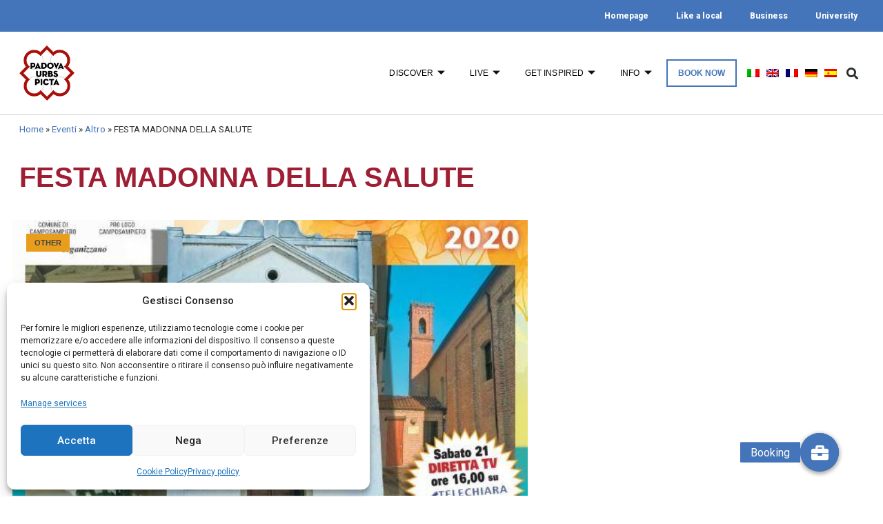

--- FILE ---
content_type: text/html; charset=UTF-8
request_url: https://www.turismopadova.it/en/events/festa-madonna-della-salute/
body_size: 32935
content:
<!doctype html>
<html lang="en-US">
<head>
	<meta charset="UTF-8" />
		<meta name="viewport" content="width=device-width, initial-scale=1">
	<link rel="profile" href="http://gmpg.org/xfn/11">
	<meta name='robots' content='index, follow, max-image-preview:large, max-snippet:-1, max-video-preview:-1' />
<link rel="alternate" hreflang="it" href="https://www.turismopadova.it/evento/festa-madonna-della-salute/" />
<link rel="alternate" hreflang="en" href="https://www.turismopadova.it/en/events/festa-madonna-della-salute/" />
<link rel="alternate" hreflang="fr" href="https://www.turismopadova.it/fr/evenements/festa-madonna-della-salute/" />
<link rel="alternate" hreflang="de" href="https://www.turismopadova.it/de/veranstaltungen/festa-madonna-della-salute/" />
<link rel="alternate" hreflang="es" href="https://www.turismopadova.it/es/eventos/festa-madonna-della-salute/" />
<link rel="alternate" hreflang="x-default" href="https://www.turismopadova.it/evento/festa-madonna-della-salute/" />

	<!-- This site is optimized with the Yoast SEO plugin v26.7 - https://yoast.com/wordpress/plugins/seo/ -->
	<title>FESTA MADONNA DELLA SALUTE - Padova</title>
	<link rel="canonical" href="https://www.turismopadova.it/events/festa-madonna-della-salute/" />
	<meta property="og:locale" content="en_US" />
	<meta property="og:type" content="article" />
	<meta property="og:title" content="FESTA MADONNA DELLA SALUTE - Padova" />
	<meta property="og:url" content="https://www.turismopadova.it/events/festa-madonna-della-salute/" />
	<meta property="og:site_name" content="Padova" />
	<meta property="article:publisher" content="https://www.facebook.com/TurismoPadovaOfficial" />
	<meta property="article:modified_time" content="2020-11-19T14:24:04+00:00" />
	<meta property="og:image" content="https://www.turismopadova.it/wp-content/uploads/2020/11/cf2a55f1-b7c2-406b-8ed0-fd65a1ab2e5e-image.jpg" />
	<meta property="og:image:width" content="578" />
	<meta property="og:image:height" content="397" />
	<meta property="og:image:type" content="image/jpeg" />
	<meta name="twitter:card" content="summary_large_image" />
	<script type="application/ld+json" class="yoast-schema-graph">{"@context":"https://schema.org","@graph":[{"@type":"WebPage","@id":"https://www.turismopadova.it/events/festa-madonna-della-salute/","url":"https://www.turismopadova.it/events/festa-madonna-della-salute/","name":"FESTA MADONNA DELLA SALUTE - Padova","isPartOf":{"@id":"https://www.turismopadova.it/#website"},"primaryImageOfPage":{"@id":"https://www.turismopadova.it/events/festa-madonna-della-salute/#primaryimage"},"image":{"@id":"https://www.turismopadova.it/events/festa-madonna-della-salute/#primaryimage"},"thumbnailUrl":"https://www.turismopadova.it/wp-content/uploads/2020/11/cf2a55f1-b7c2-406b-8ed0-fd65a1ab2e5e-image.jpg","datePublished":"2020-11-12T08:50:50+00:00","dateModified":"2020-11-19T14:24:04+00:00","breadcrumb":{"@id":"https://www.turismopadova.it/events/festa-madonna-della-salute/#breadcrumb"},"inLanguage":"en-US","potentialAction":[{"@type":"ReadAction","target":["https://www.turismopadova.it/events/festa-madonna-della-salute/"]}]},{"@type":"ImageObject","inLanguage":"en-US","@id":"https://www.turismopadova.it/events/festa-madonna-della-salute/#primaryimage","url":"https://www.turismopadova.it/wp-content/uploads/2020/11/cf2a55f1-b7c2-406b-8ed0-fd65a1ab2e5e-image.jpg","contentUrl":"https://www.turismopadova.it/wp-content/uploads/2020/11/cf2a55f1-b7c2-406b-8ed0-fd65a1ab2e5e-image.jpg","width":578,"height":397,"caption":"foto"},{"@type":"BreadcrumbList","@id":"https://www.turismopadova.it/events/festa-madonna-della-salute/#breadcrumb","itemListElement":[{"@type":"ListItem","position":1,"name":"Home","item":"https://www.turismopadova.it/en/"},{"@type":"ListItem","position":2,"name":"Eventi","item":"https://www.turismopadova.it/eventi/"},{"@type":"ListItem","position":3,"name":"Altro","item":"https://www.turismopadova.it/categorie_eventi/altro/"},{"@type":"ListItem","position":4,"name":"FESTA MADONNA DELLA SALUTE"}]},{"@type":"WebSite","@id":"https://www.turismopadova.it/#website","url":"https://www.turismopadova.it/","name":"Padova","description":"Padova, città della cultura, della scienza e della fede","publisher":{"@id":"https://www.turismopadova.it/#organization"},"potentialAction":[{"@type":"SearchAction","target":{"@type":"EntryPoint","urlTemplate":"https://www.turismopadova.it/?s={search_term_string}"},"query-input":{"@type":"PropertyValueSpecification","valueRequired":true,"valueName":"search_term_string"}}],"inLanguage":"en-US"},{"@type":"Organization","@id":"https://www.turismopadova.it/#organization","name":"Comune di Padova","url":"https://www.turismopadova.it/","logo":{"@type":"ImageObject","inLanguage":"en-US","@id":"https://www.turismopadova.it/#/schema/logo/image/","url":"https://www.turismopadova.it/wp-content/uploads/2019/11/logo-padova.svg","contentUrl":"https://www.turismopadova.it/wp-content/uploads/2019/11/logo-padova.svg","width":191,"height":191,"caption":"Comune di Padova"},"image":{"@id":"https://www.turismopadova.it/#/schema/logo/image/"},"sameAs":["https://www.facebook.com/TurismoPadovaOfficial","https://www.instagram.com/turismopadova_official/"]}]}</script>
	<!-- / Yoast SEO plugin. -->


<link rel='dns-prefetch' href='//unpkg.com' />
<link rel='dns-prefetch' href='//cdnjs.cloudflare.com' />
<link rel='dns-prefetch' href='//code.jquery.com' />
<link rel="alternate" type="application/rss+xml" title="Padova &raquo; Feed" href="https://www.turismopadova.it/en/feed/" />
<link rel="alternate" title="oEmbed (JSON)" type="application/json+oembed" href="https://www.turismopadova.it/en/wp-json/oembed/1.0/embed?url=https%3A%2F%2Fwww.turismopadova.it%2Fen%2Fevents%2Ffesta-madonna-della-salute%2F" />
<link rel="alternate" title="oEmbed (XML)" type="text/xml+oembed" href="https://www.turismopadova.it/en/wp-json/oembed/1.0/embed?url=https%3A%2F%2Fwww.turismopadova.it%2Fen%2Fevents%2Ffesta-madonna-della-salute%2F&#038;format=xml" />
<style id='wp-img-auto-sizes-contain-inline-css'>
img:is([sizes=auto i],[sizes^="auto," i]){contain-intrinsic-size:3000px 1500px}
/*# sourceURL=wp-img-auto-sizes-contain-inline-css */
</style>
<link rel='stylesheet' id='sbi_styles-css' href='https://www.turismopadova.it/wp-content/plugins/instagram-feed/css/sbi-styles.min.css?ver=6.10.0' media='all' />
<style id='wp-emoji-styles-inline-css'>

	img.wp-smiley, img.emoji {
		display: inline !important;
		border: none !important;
		box-shadow: none !important;
		height: 1em !important;
		width: 1em !important;
		margin: 0 0.07em !important;
		vertical-align: -0.1em !important;
		background: none !important;
		padding: 0 !important;
	}
/*# sourceURL=wp-emoji-styles-inline-css */
</style>
<link rel='stylesheet' id='wp-block-library-css' href='https://www.turismopadova.it/wp-includes/css/dist/block-library/style.min.css?ver=6.9' media='all' />
<style id='global-styles-inline-css'>
:root{--wp--preset--aspect-ratio--square: 1;--wp--preset--aspect-ratio--4-3: 4/3;--wp--preset--aspect-ratio--3-4: 3/4;--wp--preset--aspect-ratio--3-2: 3/2;--wp--preset--aspect-ratio--2-3: 2/3;--wp--preset--aspect-ratio--16-9: 16/9;--wp--preset--aspect-ratio--9-16: 9/16;--wp--preset--color--black: #000000;--wp--preset--color--cyan-bluish-gray: #abb8c3;--wp--preset--color--white: #ffffff;--wp--preset--color--pale-pink: #f78da7;--wp--preset--color--vivid-red: #cf2e2e;--wp--preset--color--luminous-vivid-orange: #ff6900;--wp--preset--color--luminous-vivid-amber: #fcb900;--wp--preset--color--light-green-cyan: #7bdcb5;--wp--preset--color--vivid-green-cyan: #00d084;--wp--preset--color--pale-cyan-blue: #8ed1fc;--wp--preset--color--vivid-cyan-blue: #0693e3;--wp--preset--color--vivid-purple: #9b51e0;--wp--preset--gradient--vivid-cyan-blue-to-vivid-purple: linear-gradient(135deg,rgb(6,147,227) 0%,rgb(155,81,224) 100%);--wp--preset--gradient--light-green-cyan-to-vivid-green-cyan: linear-gradient(135deg,rgb(122,220,180) 0%,rgb(0,208,130) 100%);--wp--preset--gradient--luminous-vivid-amber-to-luminous-vivid-orange: linear-gradient(135deg,rgb(252,185,0) 0%,rgb(255,105,0) 100%);--wp--preset--gradient--luminous-vivid-orange-to-vivid-red: linear-gradient(135deg,rgb(255,105,0) 0%,rgb(207,46,46) 100%);--wp--preset--gradient--very-light-gray-to-cyan-bluish-gray: linear-gradient(135deg,rgb(238,238,238) 0%,rgb(169,184,195) 100%);--wp--preset--gradient--cool-to-warm-spectrum: linear-gradient(135deg,rgb(74,234,220) 0%,rgb(151,120,209) 20%,rgb(207,42,186) 40%,rgb(238,44,130) 60%,rgb(251,105,98) 80%,rgb(254,248,76) 100%);--wp--preset--gradient--blush-light-purple: linear-gradient(135deg,rgb(255,206,236) 0%,rgb(152,150,240) 100%);--wp--preset--gradient--blush-bordeaux: linear-gradient(135deg,rgb(254,205,165) 0%,rgb(254,45,45) 50%,rgb(107,0,62) 100%);--wp--preset--gradient--luminous-dusk: linear-gradient(135deg,rgb(255,203,112) 0%,rgb(199,81,192) 50%,rgb(65,88,208) 100%);--wp--preset--gradient--pale-ocean: linear-gradient(135deg,rgb(255,245,203) 0%,rgb(182,227,212) 50%,rgb(51,167,181) 100%);--wp--preset--gradient--electric-grass: linear-gradient(135deg,rgb(202,248,128) 0%,rgb(113,206,126) 100%);--wp--preset--gradient--midnight: linear-gradient(135deg,rgb(2,3,129) 0%,rgb(40,116,252) 100%);--wp--preset--font-size--small: 13px;--wp--preset--font-size--medium: 20px;--wp--preset--font-size--large: 36px;--wp--preset--font-size--x-large: 42px;--wp--preset--spacing--20: 0.44rem;--wp--preset--spacing--30: 0.67rem;--wp--preset--spacing--40: 1rem;--wp--preset--spacing--50: 1.5rem;--wp--preset--spacing--60: 2.25rem;--wp--preset--spacing--70: 3.38rem;--wp--preset--spacing--80: 5.06rem;--wp--preset--shadow--natural: 6px 6px 9px rgba(0, 0, 0, 0.2);--wp--preset--shadow--deep: 12px 12px 50px rgba(0, 0, 0, 0.4);--wp--preset--shadow--sharp: 6px 6px 0px rgba(0, 0, 0, 0.2);--wp--preset--shadow--outlined: 6px 6px 0px -3px rgb(255, 255, 255), 6px 6px rgb(0, 0, 0);--wp--preset--shadow--crisp: 6px 6px 0px rgb(0, 0, 0);}:root { --wp--style--global--content-size: 800px;--wp--style--global--wide-size: 1200px; }:where(body) { margin: 0; }.wp-site-blocks > .alignleft { float: left; margin-right: 2em; }.wp-site-blocks > .alignright { float: right; margin-left: 2em; }.wp-site-blocks > .aligncenter { justify-content: center; margin-left: auto; margin-right: auto; }:where(.wp-site-blocks) > * { margin-block-start: 24px; margin-block-end: 0; }:where(.wp-site-blocks) > :first-child { margin-block-start: 0; }:where(.wp-site-blocks) > :last-child { margin-block-end: 0; }:root { --wp--style--block-gap: 24px; }:root :where(.is-layout-flow) > :first-child{margin-block-start: 0;}:root :where(.is-layout-flow) > :last-child{margin-block-end: 0;}:root :where(.is-layout-flow) > *{margin-block-start: 24px;margin-block-end: 0;}:root :where(.is-layout-constrained) > :first-child{margin-block-start: 0;}:root :where(.is-layout-constrained) > :last-child{margin-block-end: 0;}:root :where(.is-layout-constrained) > *{margin-block-start: 24px;margin-block-end: 0;}:root :where(.is-layout-flex){gap: 24px;}:root :where(.is-layout-grid){gap: 24px;}.is-layout-flow > .alignleft{float: left;margin-inline-start: 0;margin-inline-end: 2em;}.is-layout-flow > .alignright{float: right;margin-inline-start: 2em;margin-inline-end: 0;}.is-layout-flow > .aligncenter{margin-left: auto !important;margin-right: auto !important;}.is-layout-constrained > .alignleft{float: left;margin-inline-start: 0;margin-inline-end: 2em;}.is-layout-constrained > .alignright{float: right;margin-inline-start: 2em;margin-inline-end: 0;}.is-layout-constrained > .aligncenter{margin-left: auto !important;margin-right: auto !important;}.is-layout-constrained > :where(:not(.alignleft):not(.alignright):not(.alignfull)){max-width: var(--wp--style--global--content-size);margin-left: auto !important;margin-right: auto !important;}.is-layout-constrained > .alignwide{max-width: var(--wp--style--global--wide-size);}body .is-layout-flex{display: flex;}.is-layout-flex{flex-wrap: wrap;align-items: center;}.is-layout-flex > :is(*, div){margin: 0;}body .is-layout-grid{display: grid;}.is-layout-grid > :is(*, div){margin: 0;}body{padding-top: 0px;padding-right: 0px;padding-bottom: 0px;padding-left: 0px;}a:where(:not(.wp-element-button)){text-decoration: underline;}:root :where(.wp-element-button, .wp-block-button__link){background-color: #32373c;border-width: 0;color: #fff;font-family: inherit;font-size: inherit;font-style: inherit;font-weight: inherit;letter-spacing: inherit;line-height: inherit;padding-top: calc(0.667em + 2px);padding-right: calc(1.333em + 2px);padding-bottom: calc(0.667em + 2px);padding-left: calc(1.333em + 2px);text-decoration: none;text-transform: inherit;}.has-black-color{color: var(--wp--preset--color--black) !important;}.has-cyan-bluish-gray-color{color: var(--wp--preset--color--cyan-bluish-gray) !important;}.has-white-color{color: var(--wp--preset--color--white) !important;}.has-pale-pink-color{color: var(--wp--preset--color--pale-pink) !important;}.has-vivid-red-color{color: var(--wp--preset--color--vivid-red) !important;}.has-luminous-vivid-orange-color{color: var(--wp--preset--color--luminous-vivid-orange) !important;}.has-luminous-vivid-amber-color{color: var(--wp--preset--color--luminous-vivid-amber) !important;}.has-light-green-cyan-color{color: var(--wp--preset--color--light-green-cyan) !important;}.has-vivid-green-cyan-color{color: var(--wp--preset--color--vivid-green-cyan) !important;}.has-pale-cyan-blue-color{color: var(--wp--preset--color--pale-cyan-blue) !important;}.has-vivid-cyan-blue-color{color: var(--wp--preset--color--vivid-cyan-blue) !important;}.has-vivid-purple-color{color: var(--wp--preset--color--vivid-purple) !important;}.has-black-background-color{background-color: var(--wp--preset--color--black) !important;}.has-cyan-bluish-gray-background-color{background-color: var(--wp--preset--color--cyan-bluish-gray) !important;}.has-white-background-color{background-color: var(--wp--preset--color--white) !important;}.has-pale-pink-background-color{background-color: var(--wp--preset--color--pale-pink) !important;}.has-vivid-red-background-color{background-color: var(--wp--preset--color--vivid-red) !important;}.has-luminous-vivid-orange-background-color{background-color: var(--wp--preset--color--luminous-vivid-orange) !important;}.has-luminous-vivid-amber-background-color{background-color: var(--wp--preset--color--luminous-vivid-amber) !important;}.has-light-green-cyan-background-color{background-color: var(--wp--preset--color--light-green-cyan) !important;}.has-vivid-green-cyan-background-color{background-color: var(--wp--preset--color--vivid-green-cyan) !important;}.has-pale-cyan-blue-background-color{background-color: var(--wp--preset--color--pale-cyan-blue) !important;}.has-vivid-cyan-blue-background-color{background-color: var(--wp--preset--color--vivid-cyan-blue) !important;}.has-vivid-purple-background-color{background-color: var(--wp--preset--color--vivid-purple) !important;}.has-black-border-color{border-color: var(--wp--preset--color--black) !important;}.has-cyan-bluish-gray-border-color{border-color: var(--wp--preset--color--cyan-bluish-gray) !important;}.has-white-border-color{border-color: var(--wp--preset--color--white) !important;}.has-pale-pink-border-color{border-color: var(--wp--preset--color--pale-pink) !important;}.has-vivid-red-border-color{border-color: var(--wp--preset--color--vivid-red) !important;}.has-luminous-vivid-orange-border-color{border-color: var(--wp--preset--color--luminous-vivid-orange) !important;}.has-luminous-vivid-amber-border-color{border-color: var(--wp--preset--color--luminous-vivid-amber) !important;}.has-light-green-cyan-border-color{border-color: var(--wp--preset--color--light-green-cyan) !important;}.has-vivid-green-cyan-border-color{border-color: var(--wp--preset--color--vivid-green-cyan) !important;}.has-pale-cyan-blue-border-color{border-color: var(--wp--preset--color--pale-cyan-blue) !important;}.has-vivid-cyan-blue-border-color{border-color: var(--wp--preset--color--vivid-cyan-blue) !important;}.has-vivid-purple-border-color{border-color: var(--wp--preset--color--vivid-purple) !important;}.has-vivid-cyan-blue-to-vivid-purple-gradient-background{background: var(--wp--preset--gradient--vivid-cyan-blue-to-vivid-purple) !important;}.has-light-green-cyan-to-vivid-green-cyan-gradient-background{background: var(--wp--preset--gradient--light-green-cyan-to-vivid-green-cyan) !important;}.has-luminous-vivid-amber-to-luminous-vivid-orange-gradient-background{background: var(--wp--preset--gradient--luminous-vivid-amber-to-luminous-vivid-orange) !important;}.has-luminous-vivid-orange-to-vivid-red-gradient-background{background: var(--wp--preset--gradient--luminous-vivid-orange-to-vivid-red) !important;}.has-very-light-gray-to-cyan-bluish-gray-gradient-background{background: var(--wp--preset--gradient--very-light-gray-to-cyan-bluish-gray) !important;}.has-cool-to-warm-spectrum-gradient-background{background: var(--wp--preset--gradient--cool-to-warm-spectrum) !important;}.has-blush-light-purple-gradient-background{background: var(--wp--preset--gradient--blush-light-purple) !important;}.has-blush-bordeaux-gradient-background{background: var(--wp--preset--gradient--blush-bordeaux) !important;}.has-luminous-dusk-gradient-background{background: var(--wp--preset--gradient--luminous-dusk) !important;}.has-pale-ocean-gradient-background{background: var(--wp--preset--gradient--pale-ocean) !important;}.has-electric-grass-gradient-background{background: var(--wp--preset--gradient--electric-grass) !important;}.has-midnight-gradient-background{background: var(--wp--preset--gradient--midnight) !important;}.has-small-font-size{font-size: var(--wp--preset--font-size--small) !important;}.has-medium-font-size{font-size: var(--wp--preset--font-size--medium) !important;}.has-large-font-size{font-size: var(--wp--preset--font-size--large) !important;}.has-x-large-font-size{font-size: var(--wp--preset--font-size--x-large) !important;}
/*# sourceURL=global-styles-inline-css */
</style>

<link rel='stylesheet' id='buttonizer_frontend_style-css' href='https://www.turismopadova.it/wp-content/plugins/buttonizer-multifunctional-button-premium/assets/legacy/frontend__premium_only.css?v=8b18ab746035f6b30f3d75d291afd856&#038;ver=6.9' media='all' />
<link rel='stylesheet' id='buttonizer-icon-library-css' href='https://cdnjs.cloudflare.com/ajax/libs/font-awesome/5.15.4/css/all.min.css?ver=6.9' media='all' integrity='sha512-1ycn6IcaQQ40/MKBW2W4Rhis/DbILU74C1vSrLJxCq57o941Ym01SwNsOMqvEBFlcgUa6xLiPY/NS5R+E6ztJQ==' crossorigin='anonymous' />
<link rel='stylesheet' id='jquery-ui-12-css-css' href='https://code.jquery.com/ui/1.12.1/themes/base/jquery-ui.css?ver=6.9' media='all' />
<link rel='stylesheet' id='wpml-legacy-horizontal-list-0-css' href='https://www.turismopadova.it/wp-content/plugins/sitepress-multilingual-cms/templates/language-switchers/legacy-list-horizontal/style.min.css?ver=1' media='all' />
<link rel='stylesheet' id='wpml-menu-item-0-css' href='https://www.turismopadova.it/wp-content/plugins/sitepress-multilingual-cms/templates/language-switchers/menu-item/style.min.css?ver=1' media='all' />
<style id='wpml-menu-item-0-inline-css'>
.wpml-ls-slot-433, .wpml-ls-slot-433 a, .wpml-ls-slot-433 a:visited{background-color:#e5e5e5;color:#222222;}.wpml-ls-slot-433:hover, .wpml-ls-slot-433:hover a, .wpml-ls-slot-433 a:hover{color:#000000;background-color:#eeeeee;}.wpml-ls-slot-433.wpml-ls-current-language, .wpml-ls-slot-433.wpml-ls-current-language a, .wpml-ls-slot-433.wpml-ls-current-language a:visited{color:#222222;background-color:#eeeeee;}.wpml-ls-slot-433.wpml-ls-current-language:hover, .wpml-ls-slot-433.wpml-ls-current-language:hover a, .wpml-ls-slot-433.wpml-ls-current-language a:hover{color:#000000;background-color:#eeeeee;}
/*# sourceURL=wpml-menu-item-0-inline-css */
</style>
<link rel='stylesheet' id='cmplz-general-css' href='https://www.turismopadova.it/wp-content/plugins/complianz-gdpr/assets/css/cookieblocker.min.css?ver=1768467385' media='all' />
<link rel='stylesheet' id='eae-css-css' href='https://www.turismopadova.it/wp-content/plugins/addon-elements-for-elementor-page-builder/assets/css/eae.min.css?ver=1.14.3' media='all' />
<link rel='stylesheet' id='eae-peel-css-css' href='https://www.turismopadova.it/wp-content/plugins/addon-elements-for-elementor-page-builder/assets/lib/peel/peel.css?ver=1.14.3' media='all' />
<link rel='stylesheet' id='hello-elementor-css' href='https://www.turismopadova.it/wp-content/themes/hello-elementor/assets/css/reset.css?ver=3.4.5' media='all' />
<link rel='stylesheet' id='hello-elementor-theme-style-css' href='https://www.turismopadova.it/wp-content/themes/hello-elementor/assets/css/theme.css?ver=3.4.5' media='all' />
<link rel='stylesheet' id='hello-elementor-header-footer-css' href='https://www.turismopadova.it/wp-content/themes/hello-elementor/assets/css/header-footer.css?ver=3.4.5' media='all' />
<link rel='stylesheet' id='elementor-frontend-css' href='https://www.turismopadova.it/wp-content/plugins/elementor/assets/css/frontend.min.css?ver=3.32.5' media='all' />
<style id='elementor-frontend-inline-css'>
.elementor-10839 .elementor-element.elementor-element-5b3c05c6:not(.elementor-motion-effects-element-type-background) > .elementor-widget-wrap, .elementor-10839 .elementor-element.elementor-element-5b3c05c6 > .elementor-widget-wrap > .elementor-motion-effects-container > .elementor-motion-effects-layer{background-image:url("https://www.turismopadova.it/wp-content/uploads/2020/11/cf2a55f1-b7c2-406b-8ed0-fd65a1ab2e5e-image.jpg");}
/*# sourceURL=elementor-frontend-inline-css */
</style>
<link rel='stylesheet' id='widget-nav-menu-css' href='https://www.turismopadova.it/wp-content/plugins/elementor-pro/assets/css/widget-nav-menu.min.css?ver=3.32.3' media='all' />
<link rel='stylesheet' id='widget-image-css' href='https://www.turismopadova.it/wp-content/plugins/elementor/assets/css/widget-image.min.css?ver=3.32.5' media='all' />
<link rel='stylesheet' id='widget-search-form-css' href='https://www.turismopadova.it/wp-content/plugins/elementor-pro/assets/css/widget-search-form.min.css?ver=3.32.3' media='all' />
<link rel='stylesheet' id='elementor-icons-shared-0-css' href='https://www.turismopadova.it/wp-content/plugins/elementor/assets/lib/font-awesome/css/fontawesome.min.css?ver=5.15.3' media='all' />
<link rel='stylesheet' id='elementor-icons-fa-solid-css' href='https://www.turismopadova.it/wp-content/plugins/elementor/assets/lib/font-awesome/css/solid.min.css?ver=5.15.3' media='all' />
<link rel='stylesheet' id='widget-heading-css' href='https://www.turismopadova.it/wp-content/plugins/elementor/assets/css/widget-heading.min.css?ver=3.32.5' media='all' />
<link rel='stylesheet' id='widget-social-icons-css' href='https://www.turismopadova.it/wp-content/plugins/elementor/assets/css/widget-social-icons.min.css?ver=3.32.5' media='all' />
<link rel='stylesheet' id='e-apple-webkit-css' href='https://www.turismopadova.it/wp-content/plugins/elementor/assets/css/conditionals/apple-webkit.min.css?ver=3.32.5' media='all' />
<link rel='stylesheet' id='widget-breadcrumbs-css' href='https://www.turismopadova.it/wp-content/plugins/elementor-pro/assets/css/widget-breadcrumbs.min.css?ver=3.32.3' media='all' />
<link rel='stylesheet' id='widget-share-buttons-css' href='https://www.turismopadova.it/wp-content/plugins/elementor-pro/assets/css/widget-share-buttons.min.css?ver=3.32.3' media='all' />
<link rel='stylesheet' id='elementor-icons-fa-brands-css' href='https://www.turismopadova.it/wp-content/plugins/elementor/assets/lib/font-awesome/css/brands.min.css?ver=5.15.3' media='all' />
<link rel='stylesheet' id='widget-blockquote-css' href='https://www.turismopadova.it/wp-content/plugins/elementor-pro/assets/css/widget-blockquote.min.css?ver=3.32.3' media='all' />
<link rel='stylesheet' id='widget-video-css' href='https://www.turismopadova.it/wp-content/plugins/elementor/assets/css/widget-video.min.css?ver=3.32.5' media='all' />
<link rel='stylesheet' id='widget-icon-box-css' href='https://www.turismopadova.it/wp-content/plugins/elementor/assets/css/widget-icon-box.min.css?ver=3.32.5' media='all' />
<link rel='stylesheet' id='widget-gallery-css' href='https://www.turismopadova.it/wp-content/plugins/elementor-pro/assets/css/widget-gallery.min.css?ver=3.32.3' media='all' />
<link rel='stylesheet' id='elementor-gallery-css' href='https://www.turismopadova.it/wp-content/plugins/elementor/assets/lib/e-gallery/css/e-gallery.min.css?ver=1.2.0' media='all' />
<link rel='stylesheet' id='e-transitions-css' href='https://www.turismopadova.it/wp-content/plugins/elementor-pro/assets/css/conditionals/transitions.min.css?ver=3.32.3' media='all' />
<link rel='stylesheet' id='widget-posts-css' href='https://www.turismopadova.it/wp-content/plugins/elementor-pro/assets/css/widget-posts.min.css?ver=3.32.3' media='all' />
<link rel='stylesheet' id='e-animation-slideInUp-css' href='https://www.turismopadova.it/wp-content/plugins/elementor/assets/lib/animations/styles/slideInUp.min.css?ver=3.32.5' media='all' />
<link rel='stylesheet' id='e-animation-fadeIn-css' href='https://www.turismopadova.it/wp-content/plugins/elementor/assets/lib/animations/styles/fadeIn.min.css?ver=3.32.5' media='all' />
<link rel='stylesheet' id='e-popup-css' href='https://www.turismopadova.it/wp-content/plugins/elementor-pro/assets/css/conditionals/popup.min.css?ver=3.32.3' media='all' />
<link rel='stylesheet' id='elementor-icons-css' href='https://www.turismopadova.it/wp-content/plugins/elementor/assets/lib/eicons/css/elementor-icons.min.css?ver=5.44.0' media='all' />
<link rel='stylesheet' id='elementor-post-2026-css' href='https://www.turismopadova.it/wp-content/uploads/elementor/css/post-2026.css?ver=1768638900' media='all' />
<link rel='stylesheet' id='font-awesome-5-all-css' href='https://www.turismopadova.it/wp-content/plugins/elementor/assets/lib/font-awesome/css/all.min.css?ver=1.0' media='all' />
<link rel='stylesheet' id='font-awesome-4-shim-css' href='https://www.turismopadova.it/wp-content/plugins/elementor/assets/lib/font-awesome/css/v4-shims.min.css?ver=1.0' media='all' />
<link rel='stylesheet' id='sbistyles-css' href='https://www.turismopadova.it/wp-content/plugins/instagram-feed/css/sbi-styles.min.css?ver=6.10.0' media='all' />
<link rel='stylesheet' id='elementor-post-11604-css' href='https://www.turismopadova.it/wp-content/uploads/elementor/css/post-11604.css?ver=1768638920' media='all' />
<link id="leaflet-css" rel="stylesheet" href="https://unpkg.com/leaflet@1.6.0/dist/leaflet.css"
				integrity="sha512-xwE/Az9zrjBIphAcBb3F6JVqxf46+CDLwfLMHloNu6KEQCAWi6HcDUbeOfBIptF7tcCzusKFjFw2yuvEpDL9wQ=="
				crossorigin=""/>
				<link rel="stylesheet" href="https://unpkg.com/leaflet.markercluster@1.4.1/dist/MarkerCluster.css" />
				<link rel="stylesheet" href="https://unpkg.com/leaflet.markercluster@1.4.1/dist/MarkerCluster.Default.css" /><link rel='stylesheet' id='elementor-post-10804-css' href='https://www.turismopadova.it/wp-content/uploads/elementor/css/post-10804.css?ver=1768638926' media='all' />
<link rel='stylesheet' id='elementor-post-10839-css' href='https://www.turismopadova.it/wp-content/uploads/elementor/css/post-10839.css?ver=1768638933' media='all' />
<link rel='stylesheet' id='elementor-post-8001-css' href='https://www.turismopadova.it/wp-content/uploads/elementor/css/post-8001.css?ver=1768638901' media='all' />
<link rel='stylesheet' id='dtlwcpw_theme_standard-css' href='https://www.turismopadova.it/wp-content/plugins/wp-custom-posts-widgets/css/dtlwcpw-theme-standard.min.css?ver=6.9' media='all' />
<link rel='stylesheet' id='ekit-widget-styles-css' href='https://www.turismopadova.it/wp-content/plugins/elementskit-lite/widgets/init/assets/css/widget-styles.css?ver=3.7.5' media='all' />
<link rel='stylesheet' id='ekit-responsive-css' href='https://www.turismopadova.it/wp-content/plugins/elementskit-lite/widgets/init/assets/css/responsive.css?ver=3.7.5' media='all' />
<link rel='stylesheet' id='ecs-styles-css' href='https://www.turismopadova.it/wp-content/plugins/ele-custom-skin/assets/css/ecs-style.css?ver=3.1.9' media='all' />
<link rel='stylesheet' id='elementor-post-1932-css' href='https://www.turismopadova.it/wp-content/uploads/elementor/css/post-1932.css?ver=1705494551' media='all' />
<link rel='stylesheet' id='elementor-post-3063-css' href='https://www.turismopadova.it/wp-content/uploads/elementor/css/post-3063.css?ver=1705492781' media='all' />
<link rel='stylesheet' id='elementor-post-3260-css' href='https://www.turismopadova.it/wp-content/uploads/elementor/css/post-3260.css?ver=1592781960' media='all' />
<link rel='stylesheet' id='elementor-post-3340-css' href='https://www.turismopadova.it/wp-content/uploads/elementor/css/post-3340.css?ver=1602614905' media='all' />
<link rel='stylesheet' id='elementor-post-1002411-css' href='https://www.turismopadova.it/wp-content/uploads/elementor/css/post-1002411.css?ver=1718626351' media='all' />
<link rel='stylesheet' id='elementor-post-1002417-css' href='https://www.turismopadova.it/wp-content/uploads/elementor/css/post-1002417.css?ver=1718626409' media='all' />
<link rel='stylesheet' id='elementor-post-1002423-css' href='https://www.turismopadova.it/wp-content/uploads/elementor/css/post-1002423.css?ver=1718626502' media='all' />
<link rel='stylesheet' id='elementor-post-1002426-css' href='https://www.turismopadova.it/wp-content/uploads/elementor/css/post-1002426.css?ver=1718626473' media='all' />
<link rel='stylesheet' id='turismo-padova-theme-css-css' href='https://www.turismopadova.it/wp-content/themes/turismo-padova/style.css?ver=1727957813' media='all' />
<link rel='stylesheet' id='elementor-gf-roboto-css' href='https://fonts.googleapis.com/css?family=Roboto:100,100italic,200,200italic,300,300italic,400,400italic,500,500italic,600,600italic,700,700italic,800,800italic,900,900italic&#038;display=auto' media='all' />
<link rel='stylesheet' id='elementor-gf-robotoslab-css' href='https://fonts.googleapis.com/css?family=Roboto+Slab:100,100italic,200,200italic,300,300italic,400,400italic,500,500italic,600,600italic,700,700italic,800,800italic,900,900italic&#038;display=auto' media='all' />
<link rel='stylesheet' id='elementor-gf-notoserif-css' href='https://fonts.googleapis.com/css?family=Noto+Serif:100,100italic,200,200italic,300,300italic,400,400italic,500,500italic,600,600italic,700,700italic,800,800italic,900,900italic&#038;display=auto' media='all' />
<link rel='stylesheet' id='elementor-icons-ekiticons-css' href='https://www.turismopadova.it/wp-content/plugins/elementskit-lite/modules/elementskit-icon-pack/assets/css/ekiticons.css?ver=3.7.5' media='all' />
<link rel='stylesheet' id='elementor-icons-fa-regular-css' href='https://www.turismopadova.it/wp-content/plugins/elementor/assets/lib/font-awesome/css/regular.min.css?ver=5.15.3' media='all' />
<script src="https://www.turismopadova.it/wp-includes/js/jquery/jquery.min.js?ver=3.7.1" id="jquery-core-js"></script>
<script src="https://www.turismopadova.it/wp-includes/js/jquery/jquery-migrate.min.js?ver=3.4.1" id="jquery-migrate-js"></script>
<script src="https://www.turismopadova.it/wp-content/plugins/addon-elements-for-elementor-page-builder/assets/js/iconHelper.js?ver=1.0" id="eae-iconHelper-js"></script>
<script id="ecs_ajax_load-js-extra">
var ecs_ajax_params = {"ajaxurl":"https://www.turismopadova.it/wp-admin/admin-ajax.php","posts":"{\"page\":0,\"post_type\":\"evento\",\"error\":\"\",\"m\":\"\",\"p\":11998,\"post_parent\":\"\",\"subpost\":\"\",\"subpost_id\":\"\",\"attachment\":\"\",\"attachment_id\":0,\"pagename\":\"\",\"page_id\":\"\",\"second\":\"\",\"minute\":\"\",\"hour\":\"\",\"day\":0,\"monthnum\":0,\"year\":0,\"w\":0,\"category_name\":\"\",\"tag\":\"\",\"cat\":\"\",\"tag_id\":\"\",\"author\":\"\",\"author_name\":\"\",\"feed\":\"\",\"tb\":\"\",\"paged\":0,\"meta_key\":\"\",\"meta_value\":\"\",\"preview\":\"\",\"s\":\"\",\"sentence\":\"\",\"title\":\"\",\"fields\":\"all\",\"menu_order\":\"\",\"embed\":\"\",\"category__in\":[],\"category__not_in\":[],\"category__and\":[],\"post__in\":[],\"post__not_in\":[],\"post_name__in\":[],\"tag__in\":[],\"tag__not_in\":[],\"tag__and\":[],\"tag_slug__in\":[],\"tag_slug__and\":[],\"post_parent__in\":[],\"post_parent__not_in\":[],\"author__in\":[],\"author__not_in\":[],\"search_columns\":[],\"meta_query\":[],\"name\":\"\",\"ignore_sticky_posts\":false,\"suppress_filters\":false,\"cache_results\":true,\"update_post_term_cache\":true,\"update_menu_item_cache\":false,\"lazy_load_term_meta\":true,\"update_post_meta_cache\":true,\"posts_per_page\":9,\"nopaging\":false,\"comments_per_page\":\"50\",\"no_found_rows\":false,\"order\":\"DESC\",\"evento\":\"festa-madonna-della-salute\"}"};
//# sourceURL=ecs_ajax_load-js-extra
</script>
<script src="https://www.turismopadova.it/wp-content/plugins/ele-custom-skin/assets/js/ecs_ajax_pagination.js?ver=3.1.9" id="ecs_ajax_load-js"></script>
<script src="https://www.turismopadova.it/wp-content/plugins/ele-custom-skin/assets/js/ecs.js?ver=3.1.9" id="ecs-script-js"></script>
<link rel="EditURI" type="application/rsd+xml" title="RSD" href="https://www.turismopadova.it/xmlrpc.php?rsd" />
<meta name="generator" content="WordPress 6.9" />
<link rel='shortlink' href='https://www.turismopadova.it/en/?p=11998' />
<meta name="generator" content="WPML ver:4.6.13 stt:1,4,3,27,2;" />
<style id="wplmi-inline-css" type="text/css">
 span.wplmi-user-avatar { width: 16px;display: inline-block !important;flex-shrink: 0; } img.wplmi-elementor-avatar { border-radius: 100%;margin-right: 3px; }
</style>
			<style>.cmplz-hidden {
					display: none !important;
				}</style><meta name="generator" content="Elementor 3.32.5; features: additional_custom_breakpoints; settings: css_print_method-external, google_font-enabled, font_display-auto">
			<style>
				.e-con.e-parent:nth-of-type(n+4):not(.e-lazyloaded):not(.e-no-lazyload),
				.e-con.e-parent:nth-of-type(n+4):not(.e-lazyloaded):not(.e-no-lazyload) * {
					background-image: none !important;
				}
				@media screen and (max-height: 1024px) {
					.e-con.e-parent:nth-of-type(n+3):not(.e-lazyloaded):not(.e-no-lazyload),
					.e-con.e-parent:nth-of-type(n+3):not(.e-lazyloaded):not(.e-no-lazyload) * {
						background-image: none !important;
					}
				}
				@media screen and (max-height: 640px) {
					.e-con.e-parent:nth-of-type(n+2):not(.e-lazyloaded):not(.e-no-lazyload),
					.e-con.e-parent:nth-of-type(n+2):not(.e-lazyloaded):not(.e-no-lazyload) * {
						background-image: none !important;
					}
				}
			</style>
			<link rel="icon" href="https://www.turismopadova.it/wp-content/uploads/2019/11/logo-padova.svg" sizes="32x32" />
<link rel="icon" href="https://www.turismopadova.it/wp-content/uploads/2019/11/logo-padova.svg" sizes="192x192" />
<link rel="apple-touch-icon" href="https://www.turismopadova.it/wp-content/uploads/2019/11/logo-padova.svg" />
<meta name="msapplication-TileImage" content="https://www.turismopadova.it/wp-content/uploads/2019/11/logo-padova.svg" />
		<style id="wp-custom-css">
			
		</style>
			<!-- Google Tag Manager -->
	<script>(function(w,d,s,l,i){w[l]=w[l]||[];w[l].push({'gtm.start':
	new Date().getTime(),event:'gtm.js'});var f=d.getElementsByTagName(s)[0],
	j=d.createElement(s),dl=l!='dataLayer'?'&l='+l:'';j.async=true;j.src=
	'https://www.googletagmanager.com/gtm.js?id='+i+dl;f.parentNode.insertBefore(j,f);
	})(window,document,'script','dataLayer','GTM-NHH5R24');</script>
	<!-- End Google Tag Manager -->
	<link rel='stylesheet' id='elementor-post-10069-css' href='https://www.turismopadova.it/wp-content/uploads/elementor/css/post-10069.css?ver=1768638928' media='all' />
<link rel='stylesheet' id='elementor-post-10072-css' href='https://www.turismopadova.it/wp-content/uploads/elementor/css/post-10072.css?ver=1768638929' media='all' />
<link rel='stylesheet' id='swiper-css' href='https://www.turismopadova.it/wp-content/plugins/elementor/assets/lib/swiper/v8/css/swiper.min.css?ver=8.4.5' media='all' />
<link rel='stylesheet' id='e-swiper-css' href='https://www.turismopadova.it/wp-content/plugins/elementor/assets/css/conditionals/e-swiper.min.css?ver=3.32.5' media='all' />
<link rel='stylesheet' id='elementor-post-10076-css' href='https://www.turismopadova.it/wp-content/uploads/elementor/css/post-10076.css?ver=1768638929' media='all' />
<link rel='stylesheet' id='elementor-post-10079-css' href='https://www.turismopadova.it/wp-content/uploads/elementor/css/post-10079.css?ver=1768638930' media='all' />
</head>
<body class="wp-singular evento-template-default single single-evento postid-11998 wp-custom-logo wp-embed-responsive wp-theme-hello-elementor wp-child-theme-turismo-padova  hello-elementor-default elementor-default elementor-kit-2026 elementor-page-10839">
	<!-- Google Tag Manager (noscript) -->
	<noscript><iframe src="https://www.googletagmanager.com/ns.html?id=GTM-NHH5R24"
	height="0" width="0" style="display:none;visibility:hidden"></iframe></noscript>
	<!-- End Google Tag Manager (noscript) -->
		<header data-elementor-type="header" data-elementor-id="11604" class="elementor elementor-11604 elementor-3197 elementor-location-header" data-elementor-post-type="elementor_library">
					<section class="elementor-section elementor-top-section elementor-element elementor-element-35db121 elementor-section-content-middle elementor-section-boxed elementor-section-height-default elementor-section-height-default" data-id="35db121" data-element_type="section" data-settings="{&quot;background_background&quot;:&quot;classic&quot;}">
						<div class="elementor-container elementor-column-gap-default">
					<div class="elementor-column elementor-col-100 elementor-top-column elementor-element elementor-element-68a1804" data-id="68a1804" data-element_type="column">
			<div class="elementor-widget-wrap elementor-element-populated">
						<div class="elementor-element elementor-element-7752ac5 elementor-nav-menu__align-end elementor-nav-menu--stretch elementor-nav-menu__text-align-center elementor-nav-menu--dropdown-tablet elementor-nav-menu--toggle elementor-nav-menu--burger elementor-widget elementor-widget-nav-menu" data-id="7752ac5" data-element_type="widget" data-settings="{&quot;full_width&quot;:&quot;stretch&quot;,&quot;layout&quot;:&quot;horizontal&quot;,&quot;submenu_icon&quot;:{&quot;value&quot;:&quot;&lt;i class=\&quot;fas fa-caret-down\&quot; aria-hidden=\&quot;true\&quot;&gt;&lt;\/i&gt;&quot;,&quot;library&quot;:&quot;fa-solid&quot;},&quot;toggle&quot;:&quot;burger&quot;}" data-widget_type="nav-menu.default">
				<div class="elementor-widget-container">
								<nav aria-label="Menu" class="elementor-nav-menu--main elementor-nav-menu__container elementor-nav-menu--layout-horizontal e--pointer-background e--animation-fade">
				<ul id="menu-1-7752ac5" class="elementor-nav-menu"><li class="menu-item menu-item-type-post_type menu-item-object-page menu-item-home menu-item-9675"><a href="https://www.turismopadova.it/en/" class="elementor-item">Homepage</a></li>
<li class="menu-item menu-item-type-post_type menu-item-object-page menu-item-9676"><a href="https://www.turismopadova.it/en/local/" class="elementor-item">Like a local</a></li>
<li class="menu-item menu-item-type-post_type menu-item-object-page menu-item-9677"><a href="https://www.turismopadova.it/en/business/" class="elementor-item">Business</a></li>
<li class="menu-item menu-item-type-post_type menu-item-object-page menu-item-9678"><a href="https://www.turismopadova.it/en/university-students/" class="elementor-item">University</a></li>
</ul>			</nav>
					<div class="elementor-menu-toggle" role="button" tabindex="0" aria-label="Menu Toggle" aria-expanded="false">
			<i aria-hidden="true" role="presentation" class="elementor-menu-toggle__icon--open eicon-menu-bar"></i><i aria-hidden="true" role="presentation" class="elementor-menu-toggle__icon--close eicon-close"></i>		</div>
					<nav class="elementor-nav-menu--dropdown elementor-nav-menu__container" aria-hidden="true">
				<ul id="menu-2-7752ac5" class="elementor-nav-menu"><li class="menu-item menu-item-type-post_type menu-item-object-page menu-item-home menu-item-9675"><a href="https://www.turismopadova.it/en/" class="elementor-item" tabindex="-1">Homepage</a></li>
<li class="menu-item menu-item-type-post_type menu-item-object-page menu-item-9676"><a href="https://www.turismopadova.it/en/local/" class="elementor-item" tabindex="-1">Like a local</a></li>
<li class="menu-item menu-item-type-post_type menu-item-object-page menu-item-9677"><a href="https://www.turismopadova.it/en/business/" class="elementor-item" tabindex="-1">Business</a></li>
<li class="menu-item menu-item-type-post_type menu-item-object-page menu-item-9678"><a href="https://www.turismopadova.it/en/university-students/" class="elementor-item" tabindex="-1">University</a></li>
</ul>			</nav>
						</div>
				</div>
					</div>
		</div>
					</div>
		</section>
				<header class="elementor-section elementor-top-section elementor-element elementor-element-9bfff3a elementor-section-content-middle elementor-section-boxed elementor-section-height-default elementor-section-height-default" data-id="9bfff3a" data-element_type="section" data-settings="{&quot;background_background&quot;:&quot;classic&quot;}">
						<div class="elementor-container elementor-column-gap-default">
					<div class="elementor-column elementor-col-50 elementor-top-column elementor-element elementor-element-e0dd2fa" data-id="e0dd2fa" data-element_type="column">
			<div class="elementor-widget-wrap elementor-element-populated">
						<div class="elementor-element elementor-element-7bf13e0 elementor-widget elementor-widget-theme-site-logo elementor-widget-image" data-id="7bf13e0" data-element_type="widget" data-widget_type="theme-site-logo.default">
				<div class="elementor-widget-container">
											<a href="https://www.turismopadova.it/en/">
			<img width="270" height="270" src="https://www.turismopadova.it/wp-content/uploads/2022/06/cropped-logourbs.png" class="attachment-full size-full wp-image-206464" alt="" />				</a>
											</div>
				</div>
					</div>
		</div>
				<div class="elementor-column elementor-col-50 elementor-top-column elementor-element elementor-element-e35628f" data-id="e35628f" data-element_type="column">
			<div class="elementor-widget-wrap elementor-element-populated">
						<div class="elementor-element elementor-element-a354527 elementor-widget__width-auto elementor-widget elementor-widget-ekit-nav-menu" data-id="a354527" data-element_type="widget" data-widget_type="ekit-nav-menu.default">
				<div class="elementor-widget-container">
							<nav class="ekit-wid-con ekit_menu_responsive_tablet" 
			data-hamburger-icon="icon icon-burger-menu" 
			data-hamburger-icon-type="icon" 
			data-responsive-breakpoint="1024">
			            <button class="elementskit-menu-hamburger elementskit-menu-toggler"  type="button" aria-label="hamburger-icon">
                <i aria-hidden="true" class="ekit-menu-icon icon icon-burger-menu"></i>            </button>
            <div id="ekit-megamenu-megamenu" class="elementskit-menu-container elementskit-menu-offcanvas-elements elementskit-navbar-nav-default ekit-nav-menu-one-page- ekit-nav-dropdown-hover"><ul id="menu-megamenu-inglese" class="elementskit-navbar-nav elementskit-menu-po-right submenu-click-on-icon"><li id="menu-item-9671" class="menu-item menu-item-type-custom menu-item-object-custom menu-item-9671 nav-item elementskit-dropdown-has relative_position elementskit-dropdown-menu-default_width elementskit-megamenu-has elementskit-mobile-builder-content" data-vertical-menu=750px><a href="#" class="ekit-menu-nav-link">DISCOVER<i aria-hidden="true" class="icon icon-arrow-point-to-down elementskit-submenu-indicator"></i></a><div class="elementskit-megamenu-panel">		<div data-elementor-type="wp-post" data-elementor-id="10069" class="elementor elementor-10069" data-elementor-post-type="elementskit_content">
						<section class="elementor-section elementor-top-section elementor-element elementor-element-7174cca megamenu elementor-section-full_width elementor-section-content-top elementor-section-stretched elementor-section-height-default elementor-section-height-default" data-id="7174cca" data-element_type="section" data-settings="{&quot;background_background&quot;:&quot;classic&quot;,&quot;stretch_section&quot;:&quot;section-stretched&quot;}">
						<div class="elementor-container elementor-column-gap-no">
					<div class="elementor-column elementor-col-25 elementor-top-column elementor-element elementor-element-34a0f72" data-id="34a0f72" data-element_type="column">
			<div class="elementor-widget-wrap elementor-element-populated">
						<div class="elementor-element elementor-element-5790582 elementor-widget elementor-widget-heading" data-id="5790582" data-element_type="widget" data-widget_type="heading.default">
				<div class="elementor-widget-container">
					<h2 class="elementor-heading-title elementor-size-default"><a href="/en/luoghi">places</a></h2>				</div>
				</div>
				<div class="elementor-element elementor-element-91b9538 elementor-widget elementor-widget-contenuti-in-evidenza" data-id="91b9538" data-element_type="widget" data-widget_type="contenuti-in-evidenza.default">
				<div class="elementor-widget-container">
					<ul class='in-evidenza-block' >	    <li class="elementor-posts">
			<a class="elementor-post__title" href="https://www.turismopadova.it/en/places/the-botanical-museum/" alt="The Botanical Museum">
				The Botanical Museum		    </a>
		</li>
			    <li class="elementor-posts">
			<a class="elementor-post__title" href="https://www.turismopadova.it/en/places/stabilimento-pedrocchi-e-museo-del-risorgimento-e-delleta-contemporanea/" alt="Stabilimento Pedrocchi e Museo del Risorgimento e dell'Età Contemporanea">
				Stabilimento Pedrocchi e Museo del Risorgimento e dell'Età Contemporanea		    </a>
		</li>
			    <li class="elementor-posts">
			<a class="elementor-post__title" href="https://www.turismopadova.it/en/places/market-sotto-il-salone/" alt="Market " Sotto il Salone"">
				Market " Sotto il Salone"		    </a>
		</li>
			    <li class="elementor-posts">
			<a class="elementor-post__title" href="https://www.turismopadova.it/en/places/musme-museum-of-the-history-of-medicine/" alt="MUSME | Museum of the History of Medicine">
				MUSME | Museum of the History of Medicine		    </a>
		</li>
			    <li class="elementor-posts">
			<a class="elementor-post__title" href="https://www.turismopadova.it/en/places/palazzo-zuckermann/" alt="Palazzo Zuckermann">
				Palazzo Zuckermann		    </a>
		</li>
		</ul>				</div>
				</div>
				<div class="elementor-element elementor-element-c34723e elementor-absolute elementor-widget__width-auto elementor-widget elementor-widget-heading" data-id="c34723e" data-element_type="widget" data-settings="{&quot;_position&quot;:&quot;absolute&quot;}" data-widget_type="heading.default">
				<div class="elementor-widget-container">
					<p class="elementor-heading-title elementor-size-default"><a href="/en/luoghi%20">show all</a></p>				</div>
				</div>
					</div>
		</div>
				<div class="elementor-column elementor-col-25 elementor-top-column elementor-element elementor-element-01447d4" data-id="01447d4" data-element_type="column">
			<div class="elementor-widget-wrap elementor-element-populated">
						<div class="elementor-element elementor-element-d8f6f43 elementor-widget elementor-widget-heading" data-id="d8f6f43" data-element_type="widget" data-widget_type="heading.default">
				<div class="elementor-widget-container">
					<h2 class="elementor-heading-title elementor-size-default"><a href="/en/percorsi">Itineraries</a></h2>				</div>
				</div>
				<div class="elementor-element elementor-element-2cce7e4 elementor-absolute elementor-widget__width-auto elementor-widget elementor-widget-heading" data-id="2cce7e4" data-element_type="widget" data-settings="{&quot;_position&quot;:&quot;absolute&quot;}" data-widget_type="heading.default">
				<div class="elementor-widget-container">
					<p class="elementor-heading-title elementor-size-default"><a href="/en/percorsi">show all</a></p>				</div>
				</div>
				<div class="elementor-element elementor-element-1fcfcc6 elementor-widget elementor-widget-contenuti-in-evidenza" data-id="1fcfcc6" data-element_type="widget" data-widget_type="contenuti-in-evidenza.default">
				<div class="elementor-widget-container">
					<ul class='in-evidenza-block' >	    <li class="elementor-posts">
			<a class="elementor-post__title" href="https://www.turismopadova.it/en/paths/il-cammino-di-santantonio/" alt="Il Cammino di Sant'Antonio">
				Il Cammino di Sant'Antonio		    </a>
		</li>
			    <li class="elementor-posts">
			<a class="elementor-post__title" href="https://www.turismopadova.it/en/paths/discovering-padua-the-city-of-frescoes/" alt="Discovering Padua, the City of Frescoes">
				Discovering Padua, the City of Frescoes		    </a>
		</li>
			    <li class="elementor-posts">
			<a class="elementor-post__title" href="https://www.turismopadova.it/en/paths/anello-fluviale-di-padova/" alt="Anello fluviale di Padova">
				Anello fluviale di Padova		    </a>
		</li>
			    <li class="elementor-posts">
			<a class="elementor-post__title" href="https://www.turismopadova.it/en/paths/campodarsego-slow-paced-itinerary/" alt="Campodarsego slow-paced itinerary">
				Campodarsego slow-paced itinerary		    </a>
		</li>
			    <li class="elementor-posts">
			<a class="elementor-post__title" href="https://www.turismopadova.it/en/paths/padua-chioggia-the-salt-and-sugar-way/" alt="Padua-Chioggia. The Salt and Sugar Way">
				Padua-Chioggia. The Salt and Sugar Way		    </a>
		</li>
		</ul>				</div>
				</div>
					</div>
		</div>
				<div class="elementor-column elementor-col-25 elementor-top-column elementor-element elementor-element-7edce10" data-id="7edce10" data-element_type="column">
			<div class="elementor-widget-wrap elementor-element-populated">
						<div class="elementor-element elementor-element-b02393c elementor-widget elementor-widget-heading" data-id="b02393c" data-element_type="widget" data-widget_type="heading.default">
				<div class="elementor-widget-container">
					<h2 class="elementor-heading-title elementor-size-default"><a href="/en/characters/">Characters</a></h2>				</div>
				</div>
				<div class="elementor-element elementor-element-6214075 elementor-widget elementor-widget-contenuti-in-evidenza" data-id="6214075" data-element_type="widget" data-widget_type="contenuti-in-evidenza.default">
				<div class="elementor-widget-container">
					<ul class='in-evidenza-block' >	    <li class="elementor-posts">
			<a class="elementor-post__title" href="https://www.turismopadova.it/en/giotto-and-the-scrovegni-chapel/" alt="Giotto and the Scrovegni Chapel">
				Giotto and the Scrovegni Chapel		    </a>
		</li>
			    <li class="elementor-posts">
			<a class="elementor-post__title" href="https://www.turismopadova.it/en/science-in-padua-galileo/" alt="Galileo Galilei">
				Galileo Galilei		    </a>
		</li>
			    <li class="elementor-posts">
			<a class="elementor-post__title" href="https://www.turismopadova.it/en/santantonio-il-santo-del-popolo/" alt="Sant'Antonio, il Santo del popolo">
				Sant'Antonio, il Santo del popolo		    </a>
		</li>
			    <li class="elementor-posts">
			<a class="elementor-post__title" href="https://www.turismopadova.it/en/in-praise-of-petrarch/" alt="In Praise of Petrarch">
				In Praise of Petrarch		    </a>
		</li>
			    <li class="elementor-posts">
			<a class="elementor-post__title" href="https://www.turismopadova.it/en/the-fine-horses-of-the-veneti/" alt="The Fine Horses of the Veneti">
				The Fine Horses of the Veneti		    </a>
		</li>
		</ul>				</div>
				</div>
				<div class="elementor-element elementor-element-c05c64c elementor-absolute elementor-widget__width-auto elementor-widget elementor-widget-heading" data-id="c05c64c" data-element_type="widget" data-settings="{&quot;_position&quot;:&quot;absolute&quot;}" data-widget_type="heading.default">
				<div class="elementor-widget-container">
					<p class="elementor-heading-title elementor-size-default"><a href="/en/characters">show all</a></p>				</div>
				</div>
					</div>
		</div>
				<div class="elementor-column elementor-col-25 elementor-top-column elementor-element elementor-element-39c2ebd" data-id="39c2ebd" data-element_type="column">
			<div class="elementor-widget-wrap elementor-element-populated">
						<div class="elementor-element elementor-element-ffe65a0 elementor-widget elementor-widget-heading" data-id="ffe65a0" data-element_type="widget" data-widget_type="heading.default">
				<div class="elementor-widget-container">
					<h2 class="elementor-heading-title elementor-size-default"><a href="/en/storie">STORIES</a></h2>				</div>
				</div>
				<div class="elementor-element elementor-element-fcff324 elementor-widget elementor-widget-contenuti-in-evidenza" data-id="fcff324" data-element_type="widget" data-widget_type="contenuti-in-evidenza.default">
				<div class="elementor-widget-container">
					<ul class='in-evidenza-block' >	    <li class="elementor-posts">
			<a class="elementor-post__title" href="https://www.turismopadova.it/en/visit-padua-urbs-picta/" alt="Visit Padua Urbs Picta">
				Visit Padua Urbs Picta		    </a>
		</li>
			    <li class="elementor-posts">
			<a class="elementor-post__title" href="https://www.turismopadova.it/en/riapre-il-museo-veneto-del-giocattolo/" alt="Riapre il Museo Veneto del Giocattolo!">
				Riapre il Museo Veneto del Giocattolo!		    </a>
		</li>
			    <li class="elementor-posts">
			<a class="elementor-post__title" href="https://www.turismopadova.it/en/the-squares-between-shops-and-spritz/" alt="The squares, between shops and spritz">
				The squares, between shops and spritz		    </a>
		</li>
			    <li class="elementor-posts">
			<a class="elementor-post__title" href="https://www.turismopadova.it/en/caffe-pedrocchi-the-largest-cafe-in-the-world/" alt="Caffè Pedrocchi. The largest café in the world">
				Caffè Pedrocchi. The largest café in the world		    </a>
		</li>
			    <li class="elementor-posts">
			<a class="elementor-post__title" href="https://www.turismopadova.it/en/ten-things-not-to-miss-in-padova/" alt="Ten things not to be missed in Padova">
				Ten things not to be missed in Padova		    </a>
		</li>
		</ul>				</div>
				</div>
				<div class="elementor-element elementor-element-a847b56 elementor-absolute elementor-widget__width-auto elementor-widget elementor-widget-heading" data-id="a847b56" data-element_type="widget" data-settings="{&quot;_position&quot;:&quot;absolute&quot;}" data-widget_type="heading.default">
				<div class="elementor-widget-container">
					<p class="elementor-heading-title elementor-size-default"><a href="/en/storie">show all</a></p>				</div>
				</div>
					</div>
		</div>
					</div>
		</section>
				</div>
		</div></li>
<li id="menu-item-9672" class="menu-item menu-item-type-custom menu-item-object-custom menu-item-9672 nav-item elementskit-dropdown-has relative_position elementskit-dropdown-menu-default_width elementskit-megamenu-has elementskit-mobile-builder-content" data-vertical-menu=750px><a href="#" class="ekit-menu-nav-link">LIVE<i aria-hidden="true" class="icon icon-arrow-point-to-down elementskit-submenu-indicator"></i></a><div class="elementskit-megamenu-panel">		<div data-elementor-type="wp-post" data-elementor-id="10072" class="elementor elementor-10072" data-elementor-post-type="elementskit_content">
						<section class="elementor-section elementor-top-section elementor-element elementor-element-4bb76a5 megamenu elementor-section-full_width elementor-section-stretched elementor-section-height-default elementor-section-height-default" data-id="4bb76a5" data-element_type="section" data-settings="{&quot;background_background&quot;:&quot;classic&quot;,&quot;stretch_section&quot;:&quot;section-stretched&quot;}">
						<div class="elementor-container elementor-column-gap-no">
					<div class="elementor-column elementor-col-25 elementor-top-column elementor-element elementor-element-1a8ed3d" data-id="1a8ed3d" data-element_type="column">
			<div class="elementor-widget-wrap elementor-element-populated">
						<div class="elementor-element elementor-element-9a494b9 elementor-widget elementor-widget-heading" data-id="9a494b9" data-element_type="widget" data-widget_type="heading.default">
				<div class="elementor-widget-container">
					<h2 class="elementor-heading-title elementor-size-default"><a href="/en/eventi/">Events</a></h2>				</div>
				</div>
				<div class="elementor-element elementor-element-8312637 elementor-widget elementor-widget-contenuti-in-evidenza" data-id="8312637" data-element_type="widget" data-widget_type="contenuti-in-evidenza.default">
				<div class="elementor-widget-container">
					<ul class='in-evidenza-block' >	    <li class="elementor-posts">
			<a class="elementor-post__title" href="https://www.turismopadova.it/en/events/opening-of-the-tower-of-the-elders/" alt="Opening of the Tower of the Elders">
				Opening of the Tower of the Elders		    </a>
		</li>
			    <li class="elementor-posts">
			<a class="elementor-post__title" href="https://www.turismopadova.it/en/events/collecting-beauty-works-from-the-centanini-collection/" alt="Collecting beauty. Works from the Centanini Collection">
				Collecting beauty. Works from the Centanini Collection		    </a>
		</li>
			    <li class="elementor-posts">
			<a class="elementor-post__title" href="https://www.turismopadova.it/en/events/modigliani-picasso-and-the-voices-of-modernity-from-the-lam-museum/" alt="Modigliani Picasso and the Voices of Modernity from the Lam Museum">
				Modigliani Picasso and the Voices of Modernity from the Lam Museum		    </a>
		</li>
			    <li class="elementor-posts">
			<a class="elementor-post__title" href="https://www.turismopadova.it/en/events/sorceries-iconography-rites-and-symbols-of-the-heretics-of-knowledge/" alt="SORCERIES. Iconography, rites and symbols of the heretics of knowledge">
				SORCERIES. Iconography, rites and symbols of the heretics of knowledge		    </a>
		</li>
			    <li class="elementor-posts">
			<a class="elementor-post__title" href="https://www.turismopadova.it/en/events/opv-60th-concert-season/" alt="OPV - 60th Concert Season">
				OPV - 60th Concert Season		    </a>
		</li>
		</ul>				</div>
				</div>
				<div class="elementor-element elementor-element-ce41500 elementor-absolute elementor-widget__width-auto elementor-widget elementor-widget-heading" data-id="ce41500" data-element_type="widget" data-settings="{&quot;_position&quot;:&quot;absolute&quot;}" data-widget_type="heading.default">
				<div class="elementor-widget-container">
					<p class="elementor-heading-title elementor-size-default"><a href="/en/eventi">show all</a></p>				</div>
				</div>
					</div>
		</div>
				<div class="elementor-column elementor-col-25 elementor-top-column elementor-element elementor-element-2ec98b6" data-id="2ec98b6" data-element_type="column">
			<div class="elementor-widget-wrap elementor-element-populated">
						<div class="elementor-element elementor-element-702cf92 elementor-widget elementor-widget-heading" data-id="702cf92" data-element_type="widget" data-widget_type="heading.default">
				<div class="elementor-widget-container">
					<h2 class="elementor-heading-title elementor-size-default"><a href="/en/food-and-wine/">Food &amp; Drink</a></h2>				</div>
				</div>
				<div class="elementor-element elementor-element-dc278f5 elementor-widget elementor-widget-contenuti-in-evidenza" data-id="dc278f5" data-element_type="widget" data-widget_type="contenuti-in-evidenza.default">
				<div class="elementor-widget-container">
					<ul class='in-evidenza-block' >	    <li class="elementor-posts">
			<a class="elementor-post__title" href="https://www.turismopadova.it/en/the-squares-between-shops-and-spritz/" alt="The squares, between shops and spritz">
				The squares, between shops and spritz		    </a>
		</li>
			    <li class="elementor-posts">
			<a class="elementor-post__title" href="https://www.turismopadova.it/en/food-wine/" alt="Food & wine">
				Food & wine		    </a>
		</li>
			    <li class="elementor-posts">
			<a class="elementor-post__title" href="https://www.turismopadova.it/en/spritz-in-padua/" alt="Spritz in Padova">
				Spritz in Padova		    </a>
		</li>
			    <li class="elementor-posts">
			<a class="elementor-post__title" href="https://www.turismopadova.it/en/three-patented-padua-recipes/" alt="Three patented Padua recipes">
				Three patented Padua recipes		    </a>
		</li>
			    <li class="elementor-posts">
			<a class="elementor-post__title" href="https://www.turismopadova.it/en/historical-shops/" alt="Historic Shops">
				Historic Shops		    </a>
		</li>
		</ul>				</div>
				</div>
				<div class="elementor-element elementor-element-bba9fb4 elementor-absolute elementor-widget__width-auto elementor-widget elementor-widget-heading" data-id="bba9fb4" data-element_type="widget" data-settings="{&quot;_position&quot;:&quot;absolute&quot;}" data-widget_type="heading.default">
				<div class="elementor-widget-container">
					<p class="elementor-heading-title elementor-size-default"><a href="/en/food-and-wine/">show all</a></p>				</div>
				</div>
					</div>
		</div>
				<div class="elementor-column elementor-col-25 elementor-top-column elementor-element elementor-element-fb72d65" data-id="fb72d65" data-element_type="column">
			<div class="elementor-widget-wrap elementor-element-populated">
						<div class="elementor-element elementor-element-7aa40c7 elementor-widget elementor-widget-heading" data-id="7aa40c7" data-element_type="widget" data-widget_type="heading.default">
				<div class="elementor-widget-container">
					<h2 class="elementor-heading-title elementor-size-default"><a href="/en/shopping">Shopping</a></h2>				</div>
				</div>
				<div class="elementor-element elementor-element-d17aeb6 elementor-widget elementor-widget-contenuti-in-evidenza" data-id="d17aeb6" data-element_type="widget" data-widget_type="contenuti-in-evidenza.default">
				<div class="elementor-widget-container">
					<ul class='in-evidenza-block' >	    <li class="elementor-posts">
			<a class="elementor-post__title" href="https://www.turismopadova.it/en/padua-shopping-shops-in-the-city-centre-and-in-the-outlying-areas/" alt="Shopping in the city centre and in the outlying areas">
				Shopping in the city centre and in the outlying areas		    </a>
		</li>
			    <li class="elementor-posts">
			<a class="elementor-post__title" href="https://www.turismopadova.it/en/padova-and-its-piazze/" alt="Padova and its ‘Piazze’">
				Padova and its ‘Piazze’		    </a>
		</li>
			    <li class="elementor-posts">
			<a class="elementor-post__title" href="https://www.turismopadova.it/en/the-market-in-prato-della-valle/" alt="The Market in Prato della Valle">
				The Market in Prato della Valle		    </a>
		</li>
			    <li class="elementor-posts">
			<a class="elementor-post__title" href="https://www.turismopadova.it/en/historical-shops/" alt="Historic Shops">
				Historic Shops		    </a>
		</li>
			    <li class="elementor-posts">
			<a class="elementor-post__title" href="https://www.turismopadova.it/en/a-food-market-sotto-il-salone/" alt="A Food Market ‘Sotto il Salone’">
				A Food Market ‘Sotto il Salone’		    </a>
		</li>
		</ul>				</div>
				</div>
				<div class="elementor-element elementor-element-46c7f5b elementor-absolute elementor-widget__width-auto elementor-widget elementor-widget-heading" data-id="46c7f5b" data-element_type="widget" data-settings="{&quot;_position&quot;:&quot;absolute&quot;}" data-widget_type="heading.default">
				<div class="elementor-widget-container">
					<p class="elementor-heading-title elementor-size-default"><a href="/en/shopping">show all</a></p>				</div>
				</div>
					</div>
		</div>
				<div class="elementor-column elementor-col-25 elementor-top-column elementor-element elementor-element-baceee3" data-id="baceee3" data-element_type="column">
			<div class="elementor-widget-wrap elementor-element-populated">
						<div class="elementor-element elementor-element-b9522e8 elementor-widget elementor-widget-heading" data-id="b9522e8" data-element_type="widget" data-widget_type="heading.default">
				<div class="elementor-widget-container">
					<h2 class="elementor-heading-title elementor-size-default">FOCUS</h2>				</div>
				</div>
				<div class="elementor-element elementor-element-98c7673 elementor-widget elementor-widget-wp-widget-wpb_thumbpost_widget" data-id="98c7673" data-element_type="widget" data-widget_type="wp-widget-wpb_thumbpost_widget.default">
				<div class="elementor-widget-container">
					            <a href="https://www.turismopadova.it/en/visit-padua-urbs-picta/" alt="Visit Padua Urbs Picta">
                <div class="focus-post" style="background-image: url(https://www.turismopadova.it/wp-content/uploads/2021/08/1920x1080Bacio_ODG.jpeg)">
                    <p> Visit Padua Urbs Picta </p>
                </div>
            </a>

        				</div>
				</div>
					</div>
		</div>
					</div>
		</section>
				</div>
		</div></li>
<li id="menu-item-9673" class="menu-item menu-item-type-custom menu-item-object-custom menu-item-9673 nav-item elementskit-dropdown-has relative_position elementskit-dropdown-menu-default_width elementskit-megamenu-has elementskit-mobile-builder-content" data-vertical-menu=750px><a href="#" class="ekit-menu-nav-link">GET INSPIRED<i aria-hidden="true" class="icon icon-arrow-point-to-down elementskit-submenu-indicator"></i></a><div class="elementskit-megamenu-panel">		<div data-elementor-type="wp-post" data-elementor-id="10076" class="elementor elementor-10076" data-elementor-post-type="elementskit_content">
						<section class="elementor-section elementor-top-section elementor-element elementor-element-17584d0 megamenu elementor-section-full_width elementor-section-content-top elementor-section-stretched elementor-section-height-default elementor-section-height-default" data-id="17584d0" data-element_type="section" data-settings="{&quot;background_background&quot;:&quot;classic&quot;,&quot;stretch_section&quot;:&quot;section-stretched&quot;}">
						<div class="elementor-container elementor-column-gap-no">
					<div class="elementor-column elementor-col-25 elementor-top-column elementor-element elementor-element-cecb8a0" data-id="cecb8a0" data-element_type="column">
			<div class="elementor-widget-wrap elementor-element-populated">
						<div class="elementor-element elementor-element-b83fd33 elementor-widget elementor-widget-contenuti-in-evidenza" data-id="b83fd33" data-element_type="widget" data-widget_type="contenuti-in-evidenza.default">
				<div class="elementor-widget-container">
					<ul class='in-evidenza-block' >	    <li class="elementor-posts">
			<a class="elementor-post__title" href="https://www.turismopadova.it/en/getting-around-padua/city-sightseeing-bus/" alt="City Sightseeing Bus">
				City Sightseeing Bus		    </a>
		</li>
			    <li class="elementor-posts">
			<a class="elementor-post__title" href="https://www.turismopadova.it/en/padova-urbs-picta-nomination-to-the-world-heritage-list/" alt="Padova Urbs Picta">
				Padova Urbs Picta		    </a>
		</li>
			    <li class="elementor-posts">
			<a class="elementor-post__title" href="https://www.turismopadova.it/en/ten-things-not-to-miss-in-padova/" alt="Ten things not to be missed in Padova">
				Ten things not to be missed in Padova		    </a>
		</li>
			    <li class="elementor-posts">
			<a class="elementor-post__title" href="https://www.turismopadova.it/en/padua-a-city-of-watercourses/" alt="Padua: a city of watercourses">
				Padua: a city of watercourses		    </a>
		</li>
			    <li class="elementor-posts">
			<a class="elementor-post__title" href="https://www.turismopadova.it/en/cycling-in-padua-and-the-surrounding-area/" alt="Cycling in Padua and the surrounding areas">
				Cycling in Padua and the surrounding areas		    </a>
		</li>
		</ul>				</div>
				</div>
					</div>
		</div>
				<div class="elementor-column elementor-col-25 elementor-top-column elementor-element elementor-element-30596fb" data-id="30596fb" data-element_type="column">
			<div class="elementor-widget-wrap elementor-element-populated">
						<div class="elementor-element elementor-element-d2adb01 elementor-widget elementor-widget-contenuti-in-evidenza" data-id="d2adb01" data-element_type="widget" data-widget_type="contenuti-in-evidenza.default">
				<div class="elementor-widget-container">
					<ul class='in-evidenza-block' >	    <li class="elementor-posts">
			<a class="elementor-post__title" href="https://www.turismopadova.it/en/historical-gardens-and-parks/" alt="Historical gardens and parks">
				Historical gardens and parks		    </a>
		</li>
			    <li class="elementor-posts">
			<a class="elementor-post__title" href="https://www.turismopadova.it/en/museums-you-dont-expect/" alt="Unexpected Museums">
				Unexpected Museums		    </a>
		</li>
			    <li class="elementor-posts">
			<a class="elementor-post__title" href="https://www.turismopadova.it/en/ten-centuries-of-frescoes-in-padova/" alt="Ten centuries of frescoes in Padova">
				Ten centuries of frescoes in Padova		    </a>
		</li>
			    <li class="elementor-posts">
			<a class="elementor-post__title" href="https://www.turismopadova.it/en/the-hidden-places-of-the-city-the-undergrounds-of-padua/" alt="The hidden places of the city: Padova’s underground world">
				The hidden places of the city: Padova’s underground world		    </a>
		</li>
			    <li class="elementor-posts">
			<a class="elementor-post__title" href="https://www.turismopadova.it/en/the-south-of-padua/" alt="The South of Padua">
				The South of Padua		    </a>
		</li>
		</ul>				</div>
				</div>
					</div>
		</div>
				<div class="elementor-column elementor-col-25 elementor-top-column elementor-element elementor-element-289c6fd" data-id="289c6fd" data-element_type="column">
			<div class="elementor-widget-wrap elementor-element-populated">
						<div class="elementor-element elementor-element-d6faaf6 elementor-widget elementor-widget-contenuti-in-evidenza" data-id="d6faaf6" data-element_type="widget" data-widget_type="contenuti-in-evidenza.default">
				<div class="elementor-widget-container">
					<ul class='in-evidenza-block' >	    <li class="elementor-posts">
			<a class="elementor-post__title" href="https://www.turismopadova.it/en/paduas-botanical-garden-the-oldest-in-the-world/" alt="The Botanical Garden: the Oldest in the World">
				The Botanical Garden: the Oldest in the World		    </a>
		</li>
		</ul>				</div>
				</div>
					</div>
		</div>
				<div class="elementor-column elementor-col-25 elementor-top-column elementor-element elementor-element-6651316" data-id="6651316" data-element_type="column">
			<div class="elementor-widget-wrap elementor-element-populated">
						<div class="elementor-element elementor-element-16e68d1 elementor-widget elementor-widget-heading" data-id="16e68d1" data-element_type="widget" data-widget_type="heading.default">
				<div class="elementor-widget-container">
					<h2 class="elementor-heading-title elementor-size-default">FOCUS</h2>				</div>
				</div>
				<div class="elementor-element elementor-element-2384d8a elementor-widget elementor-widget-wp-widget-wpb_thumbpost_widget" data-id="2384d8a" data-element_type="widget" data-widget_type="wp-widget-wpb_thumbpost_widget.default">
				<div class="elementor-widget-container">
					            <a href="https://www.turismopadova.it/en/the-south-of-padua/" alt="The South of Padua">
                <div class="focus-post" style="background-image: url(https://www.turismopadova.it/wp-content/uploads/2021/11/Bassa-Padovana_paesaggio.jpg)">
                    <p> The South of Padua </p>
                </div>
            </a>

        				</div>
				</div>
					</div>
		</div>
					</div>
		</section>
				</div>
		</div></li>
<li id="menu-item-9674" class="menu-item menu-item-type-custom menu-item-object-custom menu-item-9674 nav-item elementskit-dropdown-has relative_position elementskit-dropdown-menu-default_width elementskit-megamenu-has elementskit-mobile-builder-content" data-vertical-menu=750px><a href="#" class="ekit-menu-nav-link">INFO<i aria-hidden="true" class="icon icon-arrow-point-to-down elementskit-submenu-indicator"></i></a><div class="elementskit-megamenu-panel">		<div data-elementor-type="wp-post" data-elementor-id="10079" class="elementor elementor-10079" data-elementor-post-type="elementskit_content">
						<section class="elementor-section elementor-top-section elementor-element elementor-element-ef16d53 elementor-section-stretched megamenu elementor-section-full_width elementor-section-height-default elementor-section-height-default" data-id="ef16d53" data-element_type="section" data-settings="{&quot;background_background&quot;:&quot;classic&quot;,&quot;stretch_section&quot;:&quot;section-stretched&quot;}">
						<div class="elementor-container elementor-column-gap-default">
					<div class="elementor-column elementor-col-20 elementor-top-column elementor-element elementor-element-54bd64f" data-id="54bd64f" data-element_type="column">
			<div class="elementor-widget-wrap elementor-element-populated">
						<div class="elementor-element elementor-element-c63728f elementor-widget elementor-widget-heading" data-id="c63728f" data-element_type="widget" data-widget_type="heading.default">
				<div class="elementor-widget-container">
					<h2 class="elementor-heading-title elementor-size-default"><a href="/en/how-to-reach-us/">HOW TO <br>REACH US</a></h2>				</div>
				</div>
				<div class="elementor-element elementor-element-09fd813 elementor-widget elementor-widget-elementskit-page-list" data-id="09fd813" data-element_type="widget" data-widget_type="elementskit-page-list.default">
				<div class="elementor-widget-container">
					<div class="ekit-wid-con" >		<div class="elementor-icon-list-items ">
							<div class="elementor-icon-list-item   ">
						<a class="elementor-repeater-item-ef525f0 ekit_badge_left" href="https://www.turismopadova.it/en/how-to-reach-us/by-train/">
							<div class="ekit_page_list_content">
																<span class="elementor-icon-list-text">
									<span class="ekit_page_list_title_title">Train</span>
																	</span>
							</div>
													</a>
					</div>
								<div class="elementor-icon-list-item   ">
						<a class="elementor-repeater-item-44f7bf2 ekit_badge_left" href="https://www.turismopadova.it/en/how-to-reach-us/by-car-and-camper/">
							<div class="ekit_page_list_content">
																<span class="elementor-icon-list-text">
									<span class="ekit_page_list_title_title">Car and camper</span>
																	</span>
							</div>
													</a>
					</div>
								<div class="elementor-icon-list-item   ">
						<a class="elementor-repeater-item-9ada9ef ekit_badge_left" href="https://www.turismopadova.it/en/how-to-reach-us/bu-bus/">
							<div class="ekit_page_list_content">
																<span class="elementor-icon-list-text">
									<span class="ekit_page_list_title_title">Coach</span>
																	</span>
							</div>
													</a>
					</div>
								<div class="elementor-icon-list-item   ">
						<a class="elementor-repeater-item-0a6e137 ekit_badge_left" href="https://www.turismopadova.it/en/how-to-reach-us/by-plane/">
							<div class="ekit_page_list_content">
																<span class="elementor-icon-list-text">
									<span class="ekit_page_list_title_title">Plane</span>
																	</span>
							</div>
													</a>
					</div>
						</div>
		</div>				</div>
				</div>
					</div>
		</div>
				<div class="elementor-column elementor-col-20 elementor-top-column elementor-element elementor-element-cbdc740" data-id="cbdc740" data-element_type="column">
			<div class="elementor-widget-wrap elementor-element-populated">
						<div class="elementor-element elementor-element-27a563c elementor-widget elementor-widget-heading" data-id="27a563c" data-element_type="widget" data-widget_type="heading.default">
				<div class="elementor-widget-container">
					<h2 class="elementor-heading-title elementor-size-default"><a href="/en/welcome-in-padua/">WELCOME SERVICES</a></h2>				</div>
				</div>
				<div class="elementor-element elementor-element-1edafde elementor-widget elementor-widget-elementskit-page-list" data-id="1edafde" data-element_type="widget" data-widget_type="elementskit-page-list.default">
				<div class="elementor-widget-container">
					<div class="ekit-wid-con" >		<div class="elementor-icon-list-items ">
							<div class="elementor-icon-list-item   ">
						<a class="elementor-repeater-item-ef525f0 ekit_badge_left" href="/en/welcome-in-padua/tourist-information-offices-iat/" rel="nofollow">
							<div class="ekit_page_list_content">
																<span class="elementor-icon-list-text">
									<span class="ekit_page_list_title_title">Tourist information</span>
																	</span>
							</div>
													</a>
					</div>
								<div class="elementor-icon-list-item   ">
						<a class="elementor-repeater-item-9ada9ef ekit_badge_left" href="/en/welcome-in-padua/maps/" rel="nofollow">
							<div class="ekit_page_list_content">
																<span class="elementor-icon-list-text">
									<span class="ekit_page_list_title_title">Maps</span>
																	</span>
							</div>
													</a>
					</div>
								<div class="elementor-icon-list-item   ">
						<a class="elementor-repeater-item-0a6e137 ekit_badge_left" href="/en/welcome-in-padua/left-luggage-office/" rel="nofollow">
							<div class="ekit_page_list_content">
																<span class="elementor-icon-list-text">
									<span class="ekit_page_list_title_title">Left Luggage Office</span>
																	</span>
							</div>
													</a>
					</div>
								<div class="elementor-icon-list-item   ">
						<a class="elementor-repeater-item-c8322a9 ekit_badge_left" href="https://www.turismopadova.it/en/welcome-in-padua/welcome-and-hospitality-chart/">
							<div class="ekit_page_list_content">
																<span class="elementor-icon-list-text">
									<span class="ekit_page_list_title_title">Welcome and Hospitality Chart</span>
																	</span>
							</div>
													</a>
					</div>
						</div>
		</div>				</div>
				</div>
					</div>
		</div>
				<div class="elementor-column elementor-col-20 elementor-top-column elementor-element elementor-element-8975536" data-id="8975536" data-element_type="column">
			<div class="elementor-widget-wrap elementor-element-populated">
						<div class="elementor-element elementor-element-f4f59ec elementor-widget elementor-widget-heading" data-id="f4f59ec" data-element_type="widget" data-widget_type="heading.default">
				<div class="elementor-widget-container">
					<h2 class="elementor-heading-title elementor-size-default"><a href="/en/getting-around-padua/">GETTING AROUND PADUA</a></h2>				</div>
				</div>
				<div class="elementor-element elementor-element-60983c3 elementor-widget elementor-widget-elementskit-page-list" data-id="60983c3" data-element_type="widget" data-widget_type="elementskit-page-list.default">
				<div class="elementor-widget-container">
					<div class="ekit-wid-con" >		<div class="elementor-icon-list-items ">
							<div class="elementor-icon-list-item   ">
						<a class="elementor-repeater-item-3a0da6b ekit_badge_left" href="https://www.turismopadova.it/en/getting-around-padua/search-on-the-map/">
							<div class="ekit_page_list_content">
																<span class="elementor-icon-list-text">
									<span class="ekit_page_list_title_title">Search on the map</span>
																	</span>
							</div>
													</a>
					</div>
								<div class="elementor-icon-list-item   ">
						<a class="elementor-repeater-item-ef525f0 ekit_badge_left" href="https://www.turismopadova.it/en/getting-around-padua/local-public-transportation/">
							<div class="ekit_page_list_content">
																<span class="elementor-icon-list-text">
									<span class="ekit_page_list_title_title">Local public transportation</span>
																	</span>
							</div>
													</a>
					</div>
								<div class="elementor-icon-list-item   ">
						<a class="elementor-repeater-item-b9ecdd6 ekit_badge_left" href="https://www.turismopadova.it/en/getting-around-padua/city-sightseeing-bus/">
							<div class="ekit_page_list_content">
																<span class="elementor-icon-list-text">
									<span class="ekit_page_list_title_title">City Sightseeing Bus</span>
																	</span>
							</div>
													</a>
					</div>
								<div class="elementor-icon-list-item   ">
						<a class="elementor-repeater-item-9ada9ef ekit_badge_left" href="https://www.turismopadova.it/en/?page_id=8797">
							<div class="ekit_page_list_content">
																<span class="elementor-icon-list-text">
									<span class="ekit_page_list_title_title">Bike sharing</span>
																	</span>
							</div>
													</a>
					</div>
								<div class="elementor-icon-list-item   ">
						<a class="elementor-repeater-item-99fccfc ekit_badge_left" href="https://www.turismopadova.it/en/getting-around-padua/navigation-society/">
							<div class="ekit_page_list_content">
																<span class="elementor-icon-list-text">
									<span class="ekit_page_list_title_title">Navigation Society</span>
																	</span>
							</div>
													</a>
					</div>
								<div class="elementor-icon-list-item   ">
						<a class="elementor-repeater-item-0a6e137 ekit_badge_left" href="https://www.turismopadova.it/en/getting-around-padua/taxi/">
							<div class="ekit_page_list_content">
																<span class="elementor-icon-list-text">
									<span class="ekit_page_list_title_title">Taxi</span>
																	</span>
							</div>
													</a>
					</div>
								<div class="elementor-icon-list-item   ">
						<a class="elementor-repeater-item-5f8d7dd ekit_badge_left" href="https://www.turismopadova.it/en/getting-around-padua/parking-in-padua/">
							<div class="ekit_page_list_content">
																<span class="elementor-icon-list-text">
									<span class="ekit_page_list_title_title">Car parks</span>
																	</span>
							</div>
													</a>
					</div>
								<div class="elementor-icon-list-item   ">
						<a class="elementor-repeater-item-c8562bb ekit_badge_left" href="https://www.turismopadova.it/en/getting-around-padua/limited-traffic-zones/">
							<div class="ekit_page_list_content">
																<span class="elementor-icon-list-text">
									<span class="ekit_page_list_title_title">Traffic-restricted areas – ZTL</span>
																	</span>
							</div>
													</a>
					</div>
								<div class="elementor-icon-list-item   ">
						<a class="elementor-repeater-item-44f7bf2 ekit_badge_left" href="https://www.turismopadova.it/en/getting-around-padua/car-pooling-and-car-sharing/">
							<div class="ekit_page_list_content">
																<span class="elementor-icon-list-text">
									<span class="ekit_page_list_title_title">Car sharing</span>
																	</span>
							</div>
													</a>
					</div>
								<div class="elementor-icon-list-item   ">
						<a class="elementor-repeater-item-0de37d3 ekit_badge_left" href="https://www.turismopadova.it/en/welcome-in-padua/left-luggage-office/">
							<div class="ekit_page_list_content">
																<span class="elementor-icon-list-text">
									<span class="ekit_page_list_title_title">Luggage Storage</span>
																	</span>
							</div>
													</a>
					</div>
						</div>
		</div>				</div>
				</div>
					</div>
		</div>
				<div class="elementor-column elementor-col-20 elementor-top-column elementor-element elementor-element-1fca6f1" data-id="1fca6f1" data-element_type="column">
			<div class="elementor-widget-wrap elementor-element-populated">
						<div class="elementor-element elementor-element-ead4c92 elementor-widget elementor-widget-heading" data-id="ead4c92" data-element_type="widget" data-widget_type="heading.default">
				<div class="elementor-widget-container">
					<h2 class="elementor-heading-title elementor-size-default"><a href="/en/app-useful-links/">APP AND USEFUL LINKS</a></h2>				</div>
				</div>
				<div class="elementor-element elementor-element-269345a elementor-widget elementor-widget-elementskit-page-list" data-id="269345a" data-element_type="widget" data-widget_type="elementskit-page-list.default">
				<div class="elementor-widget-container">
					<div class="ekit-wid-con" >		<div class="elementor-icon-list-items ">
							<div class="elementor-icon-list-item   ">
						<a class="elementor-repeater-item-ef525f0 ekit_badge_left" href="https://www.turismopadova.it/en/app-useful-links/public-transport/">
							<div class="ekit_page_list_content">
																<span class="elementor-icon-list-text">
									<span class="ekit_page_list_title_title">Local public transportation</span>
																	</span>
							</div>
													</a>
					</div>
								<div class="elementor-icon-list-item   ">
						<a class="elementor-repeater-item-44f7bf2 ekit_badge_left" href="https://www.turismopadova.it/en/app-useful-links/parking-apps/">
							<div class="ekit_page_list_content">
																<span class="elementor-icon-list-text">
									<span class="ekit_page_list_title_title">Car parks</span>
																	</span>
							</div>
													</a>
					</div>
								<div class="elementor-icon-list-item   ">
						<a class="elementor-repeater-item-9ada9ef ekit_badge_left" href="https://www.turismopadova.it/en/app-useful-links/taxi-camper-and-shuttles/">
							<div class="ekit_page_list_content">
																<span class="elementor-icon-list-text">
									<span class="ekit_page_list_title_title">Taxis, campers and shuttles</span>
																	</span>
							</div>
													</a>
					</div>
								<div class="elementor-icon-list-item   ">
						<a class="elementor-repeater-item-0a6e137 ekit_badge_left" href="https://www.turismopadova.it/en/app-useful-links/bike-sharing/">
							<div class="ekit_page_list_content">
																<span class="elementor-icon-list-text">
									<span class="ekit_page_list_title_title">Bike sharing</span>
																	</span>
							</div>
													</a>
					</div>
								<div class="elementor-icon-list-item   ">
						<a class="elementor-repeater-item-d2fd636 ekit_badge_left" href="https://www.turismopadova.it/en/app-useful-links/university-apps/">
							<div class="ekit_page_list_content">
																<span class="elementor-icon-list-text">
									<span class="ekit_page_list_title_title">University Apps</span>
																	</span>
							</div>
													</a>
					</div>
								<div class="elementor-icon-list-item   ">
						<a class="elementor-repeater-item-cec0d34 ekit_badge_left" href="https://www.turismopadova.it/en/app-useful-links/weather-padua/">
							<div class="ekit_page_list_content">
																<span class="elementor-icon-list-text">
									<span class="ekit_page_list_title_title">Weather</span>
																	</span>
							</div>
													</a>
					</div>
						</div>
		</div>				</div>
				</div>
					</div>
		</div>
				<div class="elementor-column elementor-col-20 elementor-top-column elementor-element elementor-element-4ef0570" data-id="4ef0570" data-element_type="column">
			<div class="elementor-widget-wrap elementor-element-populated">
						<div class="elementor-element elementor-element-15aea8f elementor-widget elementor-widget-heading" data-id="15aea8f" data-element_type="widget" data-widget_type="heading.default">
				<div class="elementor-widget-container">
					<h2 class="elementor-heading-title elementor-size-default"><a href="/en/about-us/">WHO WE ARE</a></h2>				</div>
				</div>
				<div class="elementor-element elementor-element-8c34a1a elementor-widget elementor-widget-heading" data-id="8c34a1a" data-element_type="widget" data-widget_type="heading.default">
				<div class="elementor-widget-container">
					<h2 class="elementor-heading-title elementor-size-default"><a href="/en/contacts/">contact us</a></h2>				</div>
				</div>
					</div>
		</div>
					</div>
		</section>
				</div>
		</div></li>
<li id="menu-item-15172" class="bookingBtn menu-item menu-item-type-custom menu-item-object-custom menu-item-15172 nav-item elementskit-mobile-builder-content" data-vertical-menu=750px><a href="https://booking.turismopadova.it/?lang=en" class="ekit-menu-nav-link">BOOK NOW</a></li>
<li id="menu-item-wpml-ls-427-it" class="menu-item wpml-ls-slot-427 wpml-ls-item wpml-ls-item-it wpml-ls-menu-item wpml-ls-first-item menu-item-type-wpml_ls_menu_item menu-item-object-wpml_ls_menu_item menu-item-wpml-ls-427-it nav-item elementskit-mobile-builder-content" data-vertical-menu=750px><a href="https://www.turismopadova.it/evento/festa-madonna-della-salute/" class="ekit-menu-nav-link"><img
            class="wpml-ls-flag"
            src="https://www.turismopadova.it/wp-content/plugins/sitepress-multilingual-cms/res/flags/it.png"
            alt="Italian"
            
            
    /></a></li>
<li id="menu-item-wpml-ls-427-en" class="menu-item wpml-ls-slot-427 wpml-ls-item wpml-ls-item-en wpml-ls-current-language wpml-ls-menu-item menu-item-type-wpml_ls_menu_item menu-item-object-wpml_ls_menu_item menu-item-wpml-ls-427-en nav-item elementskit-mobile-builder-content" data-vertical-menu=750px><a href="https://www.turismopadova.it/en/events/festa-madonna-della-salute/" class="ekit-menu-nav-link"><img
            class="wpml-ls-flag"
            src="https://www.turismopadova.it/wp-content/plugins/sitepress-multilingual-cms/res/flags/en.png"
            alt="English"
            
            
    /></a></li>
<li id="menu-item-wpml-ls-427-fr" class="menu-item wpml-ls-slot-427 wpml-ls-item wpml-ls-item-fr wpml-ls-menu-item menu-item-type-wpml_ls_menu_item menu-item-object-wpml_ls_menu_item menu-item-wpml-ls-427-fr nav-item elementskit-mobile-builder-content" data-vertical-menu=750px><a href="https://www.turismopadova.it/fr/evenements/festa-madonna-della-salute/" class="ekit-menu-nav-link"><img
            class="wpml-ls-flag"
            src="https://www.turismopadova.it/wp-content/plugins/sitepress-multilingual-cms/res/flags/fr.png"
            alt="French"
            
            
    /></a></li>
<li id="menu-item-wpml-ls-427-de" class="menu-item wpml-ls-slot-427 wpml-ls-item wpml-ls-item-de wpml-ls-menu-item menu-item-type-wpml_ls_menu_item menu-item-object-wpml_ls_menu_item menu-item-wpml-ls-427-de nav-item elementskit-mobile-builder-content" data-vertical-menu=750px><a href="https://www.turismopadova.it/de/veranstaltungen/festa-madonna-della-salute/" class="ekit-menu-nav-link"><img
            class="wpml-ls-flag"
            src="https://www.turismopadova.it/wp-content/plugins/sitepress-multilingual-cms/res/flags/de.png"
            alt="German"
            
            
    /></a></li>
<li id="menu-item-wpml-ls-427-es" class="menu-item wpml-ls-slot-427 wpml-ls-item wpml-ls-item-es wpml-ls-menu-item wpml-ls-last-item menu-item-type-wpml_ls_menu_item menu-item-object-wpml_ls_menu_item menu-item-wpml-ls-427-es nav-item elementskit-mobile-builder-content" data-vertical-menu=750px><a href="https://www.turismopadova.it/es/eventos/festa-madonna-della-salute/" class="ekit-menu-nav-link"><img
            class="wpml-ls-flag"
            src="https://www.turismopadova.it/wp-content/plugins/sitepress-multilingual-cms/res/flags/es.png"
            alt="Spanish"
            
            
    /></a></li>
</ul><div class="elementskit-nav-identity-panel"><a class="elementskit-nav-logo" href="https://www.turismopadova.it/en/" target="" rel=""><img src="https://www.turismopadova.it/wp-content/uploads/2020/03/padova-bianco.png" title="padova-bianco" alt="Padova - Città della cultura" decoding="async" /></a><button class="elementskit-menu-close elementskit-menu-toggler" type="button">X</button></div></div>			
			<div class="elementskit-menu-overlay elementskit-menu-offcanvas-elements elementskit-menu-toggler ekit-nav-menu--overlay"></div>        </nav>
						</div>
				</div>
				<div class="elementor-element elementor-element-f2a2076 elementor-search-form--skin-full_screen elementor-widget__width-auto elementor-widget elementor-widget-search-form" data-id="f2a2076" data-element_type="widget" data-settings="{&quot;skin&quot;:&quot;full_screen&quot;}" data-widget_type="search-form.default">
				<div class="elementor-widget-container">
							<search role="search">
			<form class="elementor-search-form" action="https://www.turismopadova.it/en/" method="get">
												<div class="elementor-search-form__toggle" role="button" tabindex="0" aria-label="Search">
					<i aria-hidden="true" class="fas fa-search"></i>				</div>
								<div class="elementor-search-form__container">
					<label class="elementor-screen-only" for="elementor-search-form-f2a2076">Search</label>

					
					<input id="elementor-search-form-f2a2076" placeholder="Search.." class="elementor-search-form__input" type="search" name="s" value="">
					<input type='hidden' name='lang' value='en' />
					
										<div class="dialog-lightbox-close-button dialog-close-button" role="button" tabindex="0" aria-label="Close this search box.">
						<i aria-hidden="true" class="eicon-close"></i>					</div>
									</div>
			</form>
		</search>
						</div>
				</div>
					</div>
		</div>
					</div>
		</header>
				</header>
				<div data-elementor-type="single" data-elementor-id="10839" class="elementor elementor-10839 elementor-2971 elementor-location-single post-11998 evento type-evento status-publish has-post-thumbnail hentry category-faith category-music category-art-and-culture category-events-and-trends tag-culture tag-history tag-events tag-concerto tag-reteventi-cultura tag-luoghi-della-fede categorie_eventi-other" data-elementor-post-type="elementor_library">
					<section class="elementor-section elementor-top-section elementor-element elementor-element-779020f7 elementor-section-boxed elementor-section-height-default elementor-section-height-default" data-id="779020f7" data-element_type="section">
						<div class="elementor-container elementor-column-gap-default">
					<div class="elementor-column elementor-col-100 elementor-top-column elementor-element elementor-element-3d9aa8ec" data-id="3d9aa8ec" data-element_type="column">
			<div class="elementor-widget-wrap elementor-element-populated">
						<div class="elementor-element elementor-element-703a89fb elementor-widget elementor-widget-breadcrumbs" data-id="703a89fb" data-element_type="widget" data-widget_type="breadcrumbs.default">
				<div class="elementor-widget-container">
					<p id="breadcrumbs"><span><span><a href="https://www.turismopadova.it/en/">Home</a></span> » <span><a href="https://www.turismopadova.it/eventi/">Eventi</a></span> » <span><a href="https://www.turismopadova.it/categorie_eventi/altro/">Altro</a></span> » <span class="breadcrumb_last" aria-current="page">FESTA MADONNA DELLA SALUTE</span></span></p>				</div>
				</div>
				<div class="elementor-element elementor-element-60a795fa elementor-widget elementor-widget-theme-post-title elementor-page-title elementor-widget-heading" data-id="60a795fa" data-element_type="widget" data-widget_type="theme-post-title.default">
				<div class="elementor-widget-container">
					<h1 class="elementor-heading-title elementor-size-default">FESTA MADONNA DELLA SALUTE</h1>				</div>
				</div>
					</div>
		</div>
					</div>
		</section>
				<section class="elementor-section elementor-top-section elementor-element elementor-element-5dab9b24 elementor-section-height-min-height elementor-section-boxed elementor-section-height-default elementor-section-items-middle" data-id="5dab9b24" data-element_type="section">
						<div class="elementor-container elementor-column-gap-no">
					<div class="elementor-column elementor-col-50 elementor-top-column elementor-element elementor-element-5b3c05c6 sfondo-home" data-id="5b3c05c6" data-element_type="column" data-settings="{&quot;background_background&quot;:&quot;classic&quot;}">
			<div class="elementor-widget-wrap elementor-element-populated">
						<div class="elementor-element elementor-element-7dc6bf1 elementor-widget elementor-widget-category-name-widget" data-id="7dc6bf1" data-element_type="widget" data-widget_type="category-name-widget.default">
				<div class="elementor-widget-container">
					<span class='post-type-btn categorie_eventi-btn other evento-btn ptb-11998'>Other</span>				</div>
				</div>
					</div>
		</div>
				<div class="elementor-column elementor-col-50 elementor-top-column elementor-element elementor-element-260fb92c" data-id="260fb92c" data-element_type="column">
			<div class="elementor-widget-wrap elementor-element-populated">
						<div class="elementor-element elementor-element-45d36d1 elementor-widget elementor-widget-osm-map" data-id="45d36d1" data-element_type="widget" data-widget_type="osm-map.default">
				<div class="elementor-widget-container">
					
<div id="mapid" style="width: 100%; height: 464px;"></div>
<script>
function myNavFunc(){
    // If it's an iPhone..
    if( (navigator.platform.indexOf("iPhone") != -1) 
        || (navigator.platform.indexOf("iPod") != -1)
        || (navigator.platform.indexOf("iPad") != -1))
         window.open("maps://www.google.com/maps/dir/?api=1&travelmode=driving&layer=traffic&destination=0,0");
    else
         window.open("https://www.google.com/maps/dir/?api=1&travelmode=driving&layer=traffic&destination=0,0");
}

jQuery(function(){

	var mymap = L.map('mapid',{ scrollWheelZoom: false}).setView([0,0], 16);
	var Icon = L.icon({
    iconUrl: '/wp-content/uploads/2020/06/marker.png',
	iconRetinaUrl: '/wp-content/uploads/2020/06/marker@2x.png',
    iconSize:     [24, 28], // size of the icon    
    iconAnchor:   [12, 28], // point of the icon which will correspond to marker's location   
    popupAnchor:  [0, -16] // point from which the popup should open relative to the iconAnchor
	});

	L.tileLayer('https://{s}.basemaps.cartocdn.com/rastertiles/voyager/{z}/{x}/{y}{r}.png', {
	attribution: '&copy; <a href="https://www.openstreetmap.org/copyright">OpenStreetMap</a> contributors &copy; <a href="https://carto.com/attributions">CARTO</a>',
	subdomains: 'abcd',	
	maxZoom: 19 }).addTo(mymap);

	var marker = L.marker([0, 0], {icon: Icon}).bindPopup("<strong>FESTA MADONNA DELLA SALUTE<\/strong><p><a style='cursor: pointer;' onclick='myNavFunc()'> Directions<\/a> <\/p>");mymap.addLayer(marker);});
</script>		
						</div>
				</div>
					</div>
		</div>
					</div>
		</section>
				<section class="elementor-section elementor-top-section elementor-element elementor-element-162d1d9c elementor-section-boxed elementor-section-height-default elementor-section-height-default" data-id="162d1d9c" data-element_type="section">
						<div class="elementor-container elementor-column-gap-default">
					<div class="elementor-column elementor-col-100 elementor-top-column elementor-element elementor-element-77576562" data-id="77576562" data-element_type="column">
			<div class="elementor-widget-wrap elementor-element-populated">
						<div class="elementor-element elementor-element-5e477f6a elementor-share-buttons--skin-framed elementor-share-buttons--shape-circle elementor-share-buttons--view-icon elementor-grid-0 elementor-share-buttons--color-official elementor-widget elementor-widget-share-buttons" data-id="5e477f6a" data-element_type="widget" data-widget_type="share-buttons.default">
				<div class="elementor-widget-container">
							<div class="elementor-grid" role="list">
								<div class="elementor-grid-item" role="listitem">
						<div class="elementor-share-btn elementor-share-btn_facebook" role="button" tabindex="0" aria-label="Share on facebook">
															<span class="elementor-share-btn__icon">
								<i class="fab fa-facebook" aria-hidden="true"></i>							</span>
																				</div>
					</div>
									<div class="elementor-grid-item" role="listitem">
						<div class="elementor-share-btn elementor-share-btn_twitter" role="button" tabindex="0" aria-label="Share on twitter">
															<span class="elementor-share-btn__icon">
								<i class="fab fa-twitter" aria-hidden="true"></i>							</span>
																				</div>
					</div>
									<div class="elementor-grid-item" role="listitem">
						<div class="elementor-share-btn elementor-share-btn_whatsapp" role="button" tabindex="0" aria-label="Share on whatsapp">
															<span class="elementor-share-btn__icon">
								<i class="fab fa-whatsapp" aria-hidden="true"></i>							</span>
																				</div>
					</div>
									<div class="elementor-grid-item" role="listitem">
						<div class="elementor-share-btn elementor-share-btn_email" role="button" tabindex="0" aria-label="Share on email">
															<span class="elementor-share-btn__icon">
								<i class="fas fa-envelope" aria-hidden="true"></i>							</span>
																				</div>
					</div>
						</div>
						</div>
				</div>
					</div>
		</div>
					</div>
		</section>
				<section class="elementor-section elementor-top-section elementor-element elementor-element-5ea81b8d elementor-section-boxed elementor-section-height-default elementor-section-height-default" data-id="5ea81b8d" data-element_type="section">
						<div class="elementor-container elementor-column-gap-default">
					<div class="elementor-column elementor-col-100 elementor-top-column elementor-element elementor-element-496f5ff6" data-id="496f5ff6" data-element_type="column">
			<div class="elementor-widget-wrap elementor-element-populated">
				<!-- hidden widget 11998-8f1570a -->		<div class="elementor-element elementor-element-d90f3d8 elementor-widget elementor-widget-heading" data-id="d90f3d8" data-element_type="widget" data-widget_type="heading.default">
				<div class="elementor-widget-container">
					<h2 class="elementor-heading-title elementor-size-default">tag:</h2>				</div>
				</div>
				<div class="elementor-element elementor-element-502dc30 elementor-widget elementor-widget-heading" data-id="502dc30" data-element_type="widget" data-widget_type="heading.default">
				<div class="elementor-widget-container">
					<p class="elementor-heading-title elementor-size-default"><a href="https://www.turismopadova.it/en/tag/culture/" rel="tag">Culture</a>, <a href="https://www.turismopadova.it/en/tag/history/" rel="tag">History</a>, <a href="https://www.turismopadova.it/en/tag/events/" rel="tag">Events</a>, <a href="https://www.turismopadova.it/en/tag/concerto/" rel="tag">Concerto</a>, <a href="https://www.turismopadova.it/en/tag/reteventi-cultura/" rel="tag">RetEventi Cultura</a>, <a href="https://www.turismopadova.it/en/tag/luoghi-della-fede/" rel="tag">Luoghi della Fede</a></p>				</div>
				</div>
				<div class="elementor-element elementor-element-6e3a11d7 elementor-position-left dc-has-condition dc-condition-empty elementor-view-default elementor-mobile-position-top elementor-widget elementor-widget-icon-box" data-id="6e3a11d7" data-element_type="widget" data-widget_type="icon-box.default">
				<div class="elementor-widget-container">
							<div class="elementor-icon-box-wrapper">

						<div class="elementor-icon-box-icon">
				<span  class="elementor-icon">
				<i aria-hidden="true" class="fas fa-map-marker-alt"></i>				</span>
			</div>
			
			
		</div>
						</div>
				</div>
		<!-- hidden widget 11998-2ddc466 --><!-- hidden widget 11998-362ff90c --><!-- hidden widget 11998-3f427d4f -->			</div>
		</div>
					</div>
		</section>
				<section class="elementor-section elementor-top-section elementor-element elementor-element-33edfa8b elementor-section-boxed elementor-section-height-default elementor-section-height-default" data-id="33edfa8b" data-element_type="section">
						<div class="elementor-container elementor-column-gap-default">
					<div class="elementor-column elementor-col-100 elementor-top-column elementor-element elementor-element-4de8a24a" data-id="4de8a24a" data-element_type="column">
			<div class="elementor-widget-wrap elementor-element-populated">
						<div class="elementor-element elementor-element-3e1ec9ba elementor-widget elementor-widget-gallery" data-id="3e1ec9ba" data-element_type="widget" data-settings="{&quot;overlay_title&quot;:&quot;alt&quot;,&quot;gallery_layout&quot;:&quot;justified&quot;,&quot;_animation&quot;:&quot;none&quot;,&quot;lazyload&quot;:&quot;yes&quot;,&quot;ideal_row_height&quot;:{&quot;unit&quot;:&quot;px&quot;,&quot;size&quot;:200,&quot;sizes&quot;:[]},&quot;ideal_row_height_tablet&quot;:{&quot;unit&quot;:&quot;px&quot;,&quot;size&quot;:150,&quot;sizes&quot;:[]},&quot;ideal_row_height_mobile&quot;:{&quot;unit&quot;:&quot;px&quot;,&quot;size&quot;:150,&quot;sizes&quot;:[]},&quot;gap&quot;:{&quot;unit&quot;:&quot;px&quot;,&quot;size&quot;:10,&quot;sizes&quot;:[]},&quot;gap_tablet&quot;:{&quot;unit&quot;:&quot;px&quot;,&quot;size&quot;:10,&quot;sizes&quot;:[]},&quot;gap_mobile&quot;:{&quot;unit&quot;:&quot;px&quot;,&quot;size&quot;:10,&quot;sizes&quot;:[]},&quot;overlay_background&quot;:&quot;yes&quot;,&quot;content_hover_animation&quot;:&quot;fade-in&quot;}" data-widget_type="gallery.default">
				<div class="elementor-widget-container">
							<div class="elementor-gallery__container">
							<div class="e-gallery-item elementor-gallery-item elementor-animated-content" tabindex="0">
					<div class="e-gallery-image elementor-gallery-item__image" data-thumbnail="https://www.turismopadova.it/wp-content/uploads/2020/11/e5682494-81ad-4a02-8c37-1fff3f1b0f5c-image.jpg" data-width="488" data-height="488" aria-label="" role="img" ></div>
											<div class="elementor-gallery-item__overlay"></div>
															<div class="elementor-gallery-item__content">
											</div>
									</div>
					</div>
					</div>
				</div>
					</div>
		</div>
					</div>
		</section>
				<section class="elementor-section elementor-top-section elementor-element elementor-element-48bd5cab elementor-section-boxed elementor-section-height-default elementor-section-height-default" data-id="48bd5cab" data-element_type="section">
						<div class="elementor-container elementor-column-gap-default">
					<div class="elementor-column elementor-col-100 elementor-top-column elementor-element elementor-element-3cc0ac47" data-id="3cc0ac47" data-element_type="column">
			<div class="elementor-widget-wrap elementor-element-populated">
						<div class="elementor-element elementor-element-201c189d elementor-widget elementor-widget-heading" data-id="201c189d" data-element_type="widget" data-widget_type="heading.default">
				<div class="elementor-widget-container">
					<h2 class="elementor-heading-title elementor-size-default">It may interest you</h2>				</div>
				</div>
					</div>
		</div>
					</div>
		</section>
				<section class="elementor-section elementor-top-section elementor-element elementor-element-64af08c elementor-section-boxed elementor-section-height-default elementor-section-height-default" data-id="64af08c" data-element_type="section">
						<div class="elementor-container elementor-column-gap-default">
					<div class="elementor-column elementor-col-100 elementor-top-column elementor-element elementor-element-7a92f3d" data-id="7a92f3d" data-element_type="column">
			<div class="elementor-widget-wrap elementor-element-populated">
						<div class="elementor-element elementor-element-d047539 elementor-grid-4 elementor-posts--thumbnail-top elementor-grid-tablet-2 elementor-grid-mobile-1 elementor-widget elementor-widget-posts" data-id="d047539" data-element_type="widget" data-settings="{&quot;custom_columns&quot;:&quot;4&quot;,&quot;custom_columns_tablet&quot;:&quot;2&quot;,&quot;custom_columns_mobile&quot;:&quot;1&quot;,&quot;custom_row_gap&quot;:{&quot;unit&quot;:&quot;px&quot;,&quot;size&quot;:35,&quot;sizes&quot;:[]},&quot;custom_row_gap_tablet&quot;:{&quot;unit&quot;:&quot;px&quot;,&quot;size&quot;:&quot;&quot;,&quot;sizes&quot;:[]},&quot;custom_row_gap_mobile&quot;:{&quot;unit&quot;:&quot;px&quot;,&quot;size&quot;:&quot;&quot;,&quot;sizes&quot;:[]}}" data-widget_type="posts.custom">
				<div class="elementor-widget-container">
					      <div class="ecs-posts elementor-posts-container elementor-posts   elementor-grid elementor-posts--skin-custom" data-settings="{&quot;current_page&quot;:1,&quot;max_num_pages&quot;:&quot;5&quot;,&quot;load_method&quot;:&quot;&quot;,&quot;widget_id&quot;:&quot;d047539&quot;,&quot;post_id&quot;:11998,&quot;theme_id&quot;:10839,&quot;change_url&quot;:false,&quot;reinit_js&quot;:false}">
      		<article id="post-1046455" class="elementor-post elementor-grid-item ecs-post-loop post-1046455 evento type-evento status-publish has-post-thumbnail hentry category-art-and-culture category-guided-tours-and-excursions category-family categorie_eventi-for-kids">
		<style id="elementor-post-dynamic-1002417">.elementor-1002417 .elementor-element.elementor-element-cf45a9:not(.elementor-motion-effects-element-type-background), .elementor-1002417 .elementor-element.elementor-element-cf45a9 > .elementor-motion-effects-container > .elementor-motion-effects-layer{background-image:url("https://www.turismopadova.it/wp-content/uploads/2026/01/ac40f2bb-746b-40f3-b08d-8f5c0ab32a86-image.jpg");}</style>		<div data-elementor-type="loop" data-elementor-id="1002417" class="elementor elementor-1002417 elementor-1932 elementor-location-single post-1046455 evento type-evento status-publish has-post-thumbnail hentry category-art-and-culture category-guided-tours-and-excursions category-family categorie_eventi-for-kids" data-elementor-post-type="elementor_library">
			<style>#post-1046455 .elementor-1002417 .elementor-element.elementor-element-cf45a9:not(.elementor-motion-effects-element-type-background), #post-1046455 .elementor-1002417 .elementor-element.elementor-element-cf45a9 > .elementor-motion-effects-container > .elementor-motion-effects-layer{background-image: url("https://www.turismopadova.it/wp-content/uploads/2026/01/ac40f2bb-746b-40f3-b08d-8f5c0ab32a86-image.jpg");}</style>		<section class="elementor-section elementor-top-section elementor-element elementor-element-cf45a9 elementor-section-content-middle elementor-section-full_width elementor-section-height-min-height relativePosts elementor-section-height-default elementor-section-items-middle" data-id="cf45a9" data-element_type="section" data-settings="{&quot;background_background&quot;:&quot;classic&quot;}">
							<div class="elementor-background-overlay"></div>
							<div class="elementor-container elementor-column-gap-no">
					<div class="elementor-column elementor-col-100 elementor-top-column elementor-element elementor-element-2a376731" data-id="2a376731" data-element_type="column">
			<div class="elementor-widget-wrap elementor-element-populated">
					<div class="elementor-background-overlay"></div>
						<div class="elementor-element elementor-element-8ddc860 elementor-widget elementor-widget-theme-post-title elementor-page-title elementor-widget-heading" data-id="8ddc860" data-element_type="widget" data-widget_type="theme-post-title.default">
				<div class="elementor-widget-container">
					<h1 class="elementor-heading-title elementor-size-default">Animated tours at Musme &#8211; Heroes of medicine</h1>				</div>
				</div>
				<div class="elementor-element elementor-element-d3328b5 elementor-widget__width-auto elementor-align-center elementor-widget elementor-widget-elementskit-button" data-id="d3328b5" data-element_type="widget" data-widget_type="elementskit-button.default">
				<div class="elementor-widget-container">
					<div class="ekit-wid-con" >		<div class="ekit-btn-wraper">
							<a href="https://www.turismopadova.it/en/events/animated-tours-at-musme-heroes-of-medicine/" rel="nofollow" class="elementskit-btn  whitespace--normal" id="">
					Discover more				</a>
					</div>
        </div>				</div>
				</div>
					</div>
		</div>
					</div>
		</section>
				</div>
				</article>
				<article id="post-1046395" class="elementor-post elementor-grid-item ecs-post-loop post-1046395 evento type-evento status-publish has-post-thumbnail hentry category-art-and-culture category-bad-weather-advice category-guided-tours-and-excursions category-family category-events-and-trends categorie_eventi-for-kids">
				<div data-elementor-type="loop" data-elementor-id="1002417" class="elementor elementor-1002417 elementor-1932 elementor-location-single post-1046395 evento type-evento status-publish has-post-thumbnail hentry category-art-and-culture category-bad-weather-advice category-guided-tours-and-excursions category-family category-events-and-trends categorie_eventi-for-kids" data-elementor-post-type="elementor_library">
			<style>#post-1046395 .elementor-1002417 .elementor-element.elementor-element-cf45a9:not(.elementor-motion-effects-element-type-background), #post-1046395 .elementor-1002417 .elementor-element.elementor-element-cf45a9 > .elementor-motion-effects-container > .elementor-motion-effects-layer{background-image: url("https://www.turismopadova.it/wp-content/uploads/2026/01/f24141b2-a16d-4eb6-8cb3-a62d5b727ef2-image.jpg");}</style>		<section class="elementor-section elementor-top-section elementor-element elementor-element-cf45a9 elementor-section-content-middle elementor-section-full_width elementor-section-height-min-height relativePosts elementor-section-height-default elementor-section-items-middle" data-id="cf45a9" data-element_type="section" data-settings="{&quot;background_background&quot;:&quot;classic&quot;}">
							<div class="elementor-background-overlay"></div>
							<div class="elementor-container elementor-column-gap-no">
					<div class="elementor-column elementor-col-100 elementor-top-column elementor-element elementor-element-2a376731" data-id="2a376731" data-element_type="column">
			<div class="elementor-widget-wrap elementor-element-populated">
					<div class="elementor-background-overlay"></div>
						<div class="elementor-element elementor-element-8ddc860 elementor-widget elementor-widget-theme-post-title elementor-page-title elementor-widget-heading" data-id="8ddc860" data-element_type="widget" data-widget_type="theme-post-title.default">
				<div class="elementor-widget-container">
					<h1 class="elementor-heading-title elementor-size-default">Saturday at Liviano&#8217;s Palace</h1>				</div>
				</div>
				<div class="elementor-element elementor-element-d3328b5 elementor-widget__width-auto elementor-align-center elementor-widget elementor-widget-elementskit-button" data-id="d3328b5" data-element_type="widget" data-widget_type="elementskit-button.default">
				<div class="elementor-widget-container">
					<div class="ekit-wid-con" >		<div class="ekit-btn-wraper">
							<a href="https://www.turismopadova.it/en/events/saturday-at-livianos-palace-2/" rel="nofollow" class="elementskit-btn  whitespace--normal" id="">
					Discover more				</a>
					</div>
        </div>				</div>
				</div>
					</div>
		</div>
					</div>
		</section>
				</div>
				</article>
				<article id="post-1046365" class="elementor-post elementor-grid-item ecs-post-loop post-1046365 evento type-evento status-publish has-post-thumbnail hentry category-art-and-culture category-guided-tours-and-excursions category-events-and-trends categorie_eventi-traditions-and-food">
				<div data-elementor-type="loop" data-elementor-id="1002417" class="elementor elementor-1002417 elementor-1932 elementor-location-single post-1046365 evento type-evento status-publish has-post-thumbnail hentry category-art-and-culture category-guided-tours-and-excursions category-events-and-trends categorie_eventi-traditions-and-food" data-elementor-post-type="elementor_library">
			<style>#post-1046365 .elementor-1002417 .elementor-element.elementor-element-cf45a9:not(.elementor-motion-effects-element-type-background), #post-1046365 .elementor-1002417 .elementor-element.elementor-element-cf45a9 > .elementor-motion-effects-container > .elementor-motion-effects-layer{background-image: url("https://www.turismopadova.it/wp-content/uploads/2026/01/05519648-0380-4e46-b098-b23857fcaa90-image.jpg");}</style>		<section class="elementor-section elementor-top-section elementor-element elementor-element-cf45a9 elementor-section-content-middle elementor-section-full_width elementor-section-height-min-height relativePosts elementor-section-height-default elementor-section-items-middle" data-id="cf45a9" data-element_type="section" data-settings="{&quot;background_background&quot;:&quot;classic&quot;}">
							<div class="elementor-background-overlay"></div>
							<div class="elementor-container elementor-column-gap-no">
					<div class="elementor-column elementor-col-100 elementor-top-column elementor-element elementor-element-2a376731" data-id="2a376731" data-element_type="column">
			<div class="elementor-widget-wrap elementor-element-populated">
					<div class="elementor-background-overlay"></div>
						<div class="elementor-element elementor-element-8ddc860 elementor-widget elementor-widget-theme-post-title elementor-page-title elementor-widget-heading" data-id="8ddc860" data-element_type="widget" data-widget_type="theme-post-title.default">
				<div class="elementor-widget-container">
					<h1 class="elementor-heading-title elementor-size-default">Animated Tours &#8211; Antonio Pedrocchi&#8217;s Happy Island</h1>				</div>
				</div>
				<div class="elementor-element elementor-element-d3328b5 elementor-widget__width-auto elementor-align-center elementor-widget elementor-widget-elementskit-button" data-id="d3328b5" data-element_type="widget" data-widget_type="elementskit-button.default">
				<div class="elementor-widget-container">
					<div class="ekit-wid-con" >		<div class="ekit-btn-wraper">
							<a href="https://www.turismopadova.it/en/events/animated-tours-antonio-pedrocchis-happy-island-2/" rel="nofollow" class="elementskit-btn  whitespace--normal" id="">
					Discover more				</a>
					</div>
        </div>				</div>
				</div>
					</div>
		</div>
					</div>
		</section>
				</div>
				</article>
				<article id="post-1046320" class="elementor-post elementor-grid-item ecs-post-loop post-1046320 evento type-evento status-publish has-post-thumbnail hentry category-celebrations-and-traditions category-art-and-culture category-family category-events-and-trends categorie_eventi-traditions-and-food">
				<div data-elementor-type="loop" data-elementor-id="1002417" class="elementor elementor-1002417 elementor-1932 elementor-location-single post-1046320 evento type-evento status-publish has-post-thumbnail hentry category-celebrations-and-traditions category-art-and-culture category-family category-events-and-trends categorie_eventi-traditions-and-food" data-elementor-post-type="elementor_library">
			<style>#post-1046320 .elementor-1002417 .elementor-element.elementor-element-cf45a9:not(.elementor-motion-effects-element-type-background), #post-1046320 .elementor-1002417 .elementor-element.elementor-element-cf45a9 > .elementor-motion-effects-container > .elementor-motion-effects-layer{background-image: url("https://www.turismopadova.it/wp-content/uploads/2026/01/cf69c49f-4742-46bb-ba4e-b239af0a55ac-image.jpg");}</style>		<section class="elementor-section elementor-top-section elementor-element elementor-element-cf45a9 elementor-section-content-middle elementor-section-full_width elementor-section-height-min-height relativePosts elementor-section-height-default elementor-section-items-middle" data-id="cf45a9" data-element_type="section" data-settings="{&quot;background_background&quot;:&quot;classic&quot;}">
							<div class="elementor-background-overlay"></div>
							<div class="elementor-container elementor-column-gap-no">
					<div class="elementor-column elementor-col-100 elementor-top-column elementor-element elementor-element-2a376731" data-id="2a376731" data-element_type="column">
			<div class="elementor-widget-wrap elementor-element-populated">
					<div class="elementor-background-overlay"></div>
						<div class="elementor-element elementor-element-8ddc860 elementor-widget elementor-widget-theme-post-title elementor-page-title elementor-widget-heading" data-id="8ddc860" data-element_type="widget" data-widget_type="theme-post-title.default">
				<div class="elementor-widget-container">
					<h1 class="elementor-heading-title elementor-size-default">Carnival in Padua 2025</h1>				</div>
				</div>
				<div class="elementor-element elementor-element-d3328b5 elementor-widget__width-auto elementor-align-center elementor-widget elementor-widget-elementskit-button" data-id="d3328b5" data-element_type="widget" data-widget_type="elementskit-button.default">
				<div class="elementor-widget-container">
					<div class="ekit-wid-con" >		<div class="ekit-btn-wraper">
							<a href="https://www.turismopadova.it/en/events/carnival-in-padua-2025-2/" rel="nofollow" class="elementskit-btn  whitespace--normal" id="">
					Discover more				</a>
					</div>
        </div>				</div>
				</div>
					</div>
		</div>
					</div>
		</section>
				</div>
				</article>
				</div>
						</div>
				</div>
					</div>
		</div>
					</div>
		</section>
				</div>
				<footer data-elementor-type="footer" data-elementor-id="10804" class="elementor elementor-10804 elementor-3687 elementor-location-footer" data-elementor-post-type="elementor_library">
					<section class="elementor-section elementor-top-section elementor-element elementor-element-b6bb6e1 elementor-section-boxed elementor-section-height-default elementor-section-height-default" data-id="b6bb6e1" data-element_type="section" data-settings="{&quot;background_background&quot;:&quot;classic&quot;}">
						<div class="elementor-container elementor-column-gap-default">
					<div class="elementor-column elementor-col-50 elementor-top-column elementor-element elementor-element-0bfac45" data-id="0bfac45" data-element_type="column">
			<div class="elementor-widget-wrap elementor-element-populated">
						<div class="elementor-element elementor-element-2421bd1 elementor-widget elementor-widget-heading" data-id="2421bd1" data-element_type="widget" data-widget_type="heading.default">
				<div class="elementor-widget-container">
					<h3 class="elementor-heading-title elementor-size-default">Keep in touch</h3>				</div>
				</div>
				<div class="elementor-element elementor-element-5a35c0f elementor-widget elementor-widget-heading" data-id="5a35c0f" data-element_type="widget" data-widget_type="heading.default">
				<div class="elementor-widget-container">
					<p class="elementor-heading-title elementor-size-default">Sign up to receive updates on events and activities in the city of Padua.</p>				</div>
				</div>
				<div class="elementor-element elementor-element-96d31a1 elementor-widget elementor-widget-Calendario Eventi" data-id="96d31a1" data-element_type="widget" data-widget_type="Calendario Eventi.default">
				<div class="elementor-widget-container">
							<form class="newsletter-form elementor-form" method="post" name="subscribeform" target="_blank" id="subscribeform" enctype="multipart/form-data" action="https://a3f5x3.emailsp.com/frontend/subscribe.aspx" onsubmit="submitForm()">
			<input type="hidden" name="list" value="5" />
			<input type="hidden" name="confirm" value="on" /> 			
        	<div class="elementor-form-fields-wrapper elementor-labels-above">
            <div class="elementor-field-type-text elementor-field-group elementor-column elementor-field-group-name elementor-col-50 elementor-md-50">
				<label for="form-field-name" class="elementor-field-label">Name</label>
				<input style="margin: 5px 5px 5px 0px; background-color: #ffffff;" 
					   size="1" 
					   type="text"
                       name="nome" id="form-field-name"
                       class="elementor-field elementor-size-sm  elementor-field-textual" placeholder="Name"> </div>
            <div
                class="elementor-field-type-email elementor-field-group elementor-column elementor-field-group-field_7efa305 elementor-col-50 elementor-md-50 elementor-field-required elementor-mark-required">
                <label for="form-field-field_7efa305" class="elementor-field-label">Email</label>
                
                <input type="email" name="email" value="" id="email" size="40"                    
                    class="elementor-field elementor-size-sm  elementor-field-textual" placeholder="Email"
                    required="required" aria-required="true" style="margin: 5px 5px 5px 0px; background-color: #ffffff;"> </div>
            <div
                class="elementor-field-type-acceptance elementor-field-group elementor-column elementor-field-group-field_e651638 elementor-col-100 elementor-md-100">
                <div class="elementor-field-subgroup">
					<p><span style="font-size: 12px;">Premendo su "Iscriviti" si dichiara di aver preso visione dell'informativa ai sensi dell'art. 13 Reg. UE 679/2016 e si acconsente al trattamento dei dati per l'iscrizione alla Newsletter "Turismo Padova".</span>					<a href="https://www.turismopadova.it/en/policy-for-the-subscription-to-turismo-padova-newsletter/" title="information"><span>[information]</span></a> </p></div>
            </div>
            <div
                class="elementor-field-group elementor-column elementor-field-type-submit elementor-col-20 e-form__buttons elementor-md-100">
                <button type="submit" class="elementor-button elementor-size-sm">
                    <span>
                        <span class=" elementor-button-icon">
                        </span>
                        <span class="elementor-button-text">Subscribe</span>
                    </span>                                
                </button>
            </div>
        </div>
        <div id="result" style="color: red;"></div>
    </form>
    <script type="text/javascript">
        function checkform() {
            re = /^\w+([.-]?\w+)@\w+([.-]?\w+)(.\w{2,3})+$/;
            if (!(re.test(jQuery("#email").val()))) {
                jQuery("#result").empty().append("Please enter a valid email address");
                jQuery("#email").focus();
                return false;
            }
            return true;
        }

        function submitForm() {
			var $form = jQuery('#subscribeform');
			//$form[0].submit();
			setTimeout( function() { $form[0].reset();}, 500 );
/*

            successMessage =
                'Thank you for your registration. Please check your email to confirm.';
            data = jQuery('#subscribeform').serialize();
            jQuery.ajax({
                type: 'POST',
                data: data,
                url: 'https://a3f5x3.emailsp.com/frontend/subscribe.aspx',
                dataType: 'html',
                success: function (data, status, request) {
                    jQuery("#result").empty().append(data != '' ? data : successMessage);
                    jQuery('#email').val('');
                },
                error: function (request, status, error) {
                    alert(
                        'Sorry, we were unable to process your subscription.');
                }
            });*/
        }
    </script>
					</div>
				</div>
					</div>
		</div>
				<div class="elementor-column elementor-col-50 elementor-top-column elementor-element elementor-element-6bc98d4" data-id="6bc98d4" data-element_type="column" data-settings="{&quot;background_background&quot;:&quot;classic&quot;}">
			<div class="elementor-widget-wrap elementor-element-populated">
						<div class="elementor-element elementor-element-33fea9e elementor-widget elementor-widget-heading" data-id="33fea9e" data-element_type="widget" data-widget_type="heading.default">
				<div class="elementor-widget-container">
					<h2 class="elementor-heading-title elementor-size-default">Book your <br>URBS PICTA CARD<br>now</h2>				</div>
				</div>
				<div class="elementor-element elementor-element-ea0a995 elementor-widget elementor-widget-button" data-id="ea0a995" data-element_type="widget" data-widget_type="button.default">
				<div class="elementor-widget-container">
									<div class="elementor-button-wrapper">
					<a class="elementor-button elementor-button-link elementor-size-sm" href="/en/visit-padua-urbs-picta/">
						<span class="elementor-button-content-wrapper">
									<span class="elementor-button-text">Book now</span>
					</span>
					</a>
				</div>
								</div>
				</div>
					</div>
		</div>
					</div>
		</section>
				<section class="elementor-section elementor-top-section elementor-element elementor-element-6a9bf25 elementor-section-full_width elementor-section-height-default elementor-section-height-default" data-id="6a9bf25" data-element_type="section" data-settings="{&quot;background_background&quot;:&quot;classic&quot;}">
						<div class="elementor-container elementor-column-gap-default">
					<div class="elementor-column elementor-col-50 elementor-top-column elementor-element elementor-element-50dcd7d4" data-id="50dcd7d4" data-element_type="column">
			<div class="elementor-widget-wrap elementor-element-populated">
						<div class="elementor-element elementor-element-a42b99e elementor-widget elementor-widget-image" data-id="a42b99e" data-element_type="widget" data-widget_type="image.default">
				<div class="elementor-widget-container">
																<a href="https://www.turismopadova.it/en/">
							<img src="https://www.turismopadova.it/wp-content/uploads/elementor/thumbs/cropped-logourbs-re9vapebarc7jl76r2omgt3h6z61cqiod97qb774dk.png" title="cropped-logourbs.png" alt="cropped-logourbs.png" loading="lazy" />								</a>
															</div>
				</div>
				<section class="elementor-section elementor-inner-section elementor-element elementor-element-7067eac elementor-section-boxed elementor-section-height-default elementor-section-height-default" data-id="7067eac" data-element_type="section">
						<div class="elementor-container elementor-column-gap-default">
					<div class="elementor-column elementor-col-100 elementor-inner-column elementor-element elementor-element-a0585b5" data-id="a0585b5" data-element_type="column">
			<div class="elementor-widget-wrap elementor-element-populated">
						<div class="elementor-element elementor-element-8228720 elementor-widget__width-auto elementor-widget elementor-widget-image" data-id="8228720" data-element_type="widget" data-widget_type="image.default">
				<div class="elementor-widget-container">
												<figure class="wp-caption">
											<a href="https://www.padovanet.it/" target="_blank" rel="nofollow">
							<img src="https://www.turismopadova.it/wp-content/uploads/elementor/thumbs/comune-padova-re9qbpymplkc3tph5fyt4lwct01ojlpc2jkrfx5jpc.png" title="comune-padova" alt="Comune di padova" loading="lazy" />								</a>
											<figcaption class="widget-image-caption wp-caption-text"></figcaption>
										</figure>
									</div>
				</div>
				<div class="elementor-element elementor-element-67b1ca1 elementor-widget__width-auto elementor-widget elementor-widget-image" data-id="67b1ca1" data-element_type="widget" data-widget_type="image.default">
				<div class="elementor-widget-container">
												<figure class="wp-caption">
											<a href="https://www.padovaurbspicta.org/" target="_blank" rel="nofollow">
							<img src="https://www.turismopadova.it/wp-content/uploads/elementor/thumbs/UrbsPicta2019-re9q8dnaeszmtqk8nzyk9g9croip6cfoy02m0i3xts.png" title="UrbsPicta2019" alt="Padova Urbs Picta" loading="lazy" />								</a>
											<figcaption class="widget-image-caption wp-caption-text"></figcaption>
										</figure>
									</div>
				</div>
				<div class="elementor-element elementor-element-e0b5fa5 elementor-widget__width-auto elementor-widget elementor-widget-image" data-id="e0b5fa5" data-element_type="widget" data-widget_type="image.default">
				<div class="elementor-widget-container">
												<figure class="wp-caption">
											<a href="https://www.pd.camcom.it/" target="_blank" rel="nofollow">
							<img src="https://www.turismopadova.it/wp-content/uploads/elementor/thumbs/exe-CDC-Padova-BIANCO-con-payoff-re9phfluhs3lwu8f54x32tvnn9n29j2gpxpyccr8jk.png" title="exe-CDC-Padova-BIANCO-con payoff" alt="exe-CDC-Padova-BIANCO-con payoff" loading="lazy" />								</a>
											<figcaption class="widget-image-caption wp-caption-text"></figcaption>
										</figure>
									</div>
				</div>
				<div class="elementor-element elementor-element-c46d282 elementor-widget__width-auto elementor-widget elementor-widget-image" data-id="c46d282" data-element_type="widget" data-widget_type="image.default">
				<div class="elementor-widget-container">
												<figure class="wp-caption">
											<a href="https://www.provincia.pd.it/" target="_blank" rel="nofollow">
							<img src="https://www.turismopadova.it/wp-content/uploads/elementor/thumbs/provincia-padova-re9qf29z0e51dwupmvz1zrjcubknwuyz732wvc75kw.png" title="provincia-padova" alt="Provincia di Padova" loading="lazy" />								</a>
											<figcaption class="widget-image-caption wp-caption-text"></figcaption>
										</figure>
									</div>
				</div>
					</div>
		</div>
					</div>
		</section>
					</div>
		</div>
				<div class="elementor-column elementor-col-25 elementor-top-column elementor-element elementor-element-620f34ca" data-id="620f34ca" data-element_type="column">
			<div class="elementor-widget-wrap elementor-element-populated">
						<div class="elementor-element elementor-element-893ffb5 elementor-widget elementor-widget-heading" data-id="893ffb5" data-element_type="widget" data-widget_type="heading.default">
				<div class="elementor-widget-container">
					<h2 class="elementor-heading-title elementor-size-default">Turismo Padova</h2>				</div>
				</div>
				<div class="elementor-element elementor-element-24b83a7 elementor-nav-menu__align-start elementor-nav-menu--dropdown-none elementor-widget elementor-widget-nav-menu" data-id="24b83a7" data-element_type="widget" data-settings="{&quot;layout&quot;:&quot;vertical&quot;,&quot;submenu_icon&quot;:{&quot;value&quot;:&quot;&lt;i class=\&quot;\&quot; aria-hidden=\&quot;true\&quot;&gt;&lt;\/i&gt;&quot;,&quot;library&quot;:&quot;&quot;}}" data-widget_type="nav-menu.default">
				<div class="elementor-widget-container">
								<nav aria-label="Menu" class="elementor-nav-menu--main elementor-nav-menu__container elementor-nav-menu--layout-vertical e--pointer-none">
				<ul id="menu-1-24b83a7" class="elementor-nav-menu sm-vertical"><li class="menu-item menu-item-type-post_type menu-item-object-page menu-item-10794"><a href="https://www.turismopadova.it/en/about-us/" class="elementor-item">Who we are</a></li>
<li class="menu-item menu-item-type-post_type menu-item-object-page menu-item-10795"><a href="https://www.turismopadova.it/en/welcome-in-padua/tourist-information-offices-iat/" class="elementor-item">Tourist Information Office / IAT</a></li>
<li class="menu-item menu-item-type-post_type menu-item-object-page menu-item-10796"><a rel="privacy-policy" href="https://www.turismopadova.it/en/privacy-policy/" class="elementor-item">Privacy policy</a></li>
<li class="menu-item menu-item-type-post_type menu-item-object-page menu-item-11827"><a href="https://www.turismopadova.it/en/credits/" class="elementor-item">Credits</a></li>
<li class="menu-item menu-item-type-post_type menu-item-object-page menu-item-11828"><a href="https://www.turismopadova.it/en/transparency/" class="elementor-item">Transparency</a></li>
</ul>			</nav>
						<nav class="elementor-nav-menu--dropdown elementor-nav-menu__container" aria-hidden="true">
				<ul id="menu-2-24b83a7" class="elementor-nav-menu sm-vertical"><li class="menu-item menu-item-type-post_type menu-item-object-page menu-item-10794"><a href="https://www.turismopadova.it/en/about-us/" class="elementor-item" tabindex="-1">Who we are</a></li>
<li class="menu-item menu-item-type-post_type menu-item-object-page menu-item-10795"><a href="https://www.turismopadova.it/en/welcome-in-padua/tourist-information-offices-iat/" class="elementor-item" tabindex="-1">Tourist Information Office / IAT</a></li>
<li class="menu-item menu-item-type-post_type menu-item-object-page menu-item-10796"><a rel="privacy-policy" href="https://www.turismopadova.it/en/privacy-policy/" class="elementor-item" tabindex="-1">Privacy policy</a></li>
<li class="menu-item menu-item-type-post_type menu-item-object-page menu-item-11827"><a href="https://www.turismopadova.it/en/credits/" class="elementor-item" tabindex="-1">Credits</a></li>
<li class="menu-item menu-item-type-post_type menu-item-object-page menu-item-11828"><a href="https://www.turismopadova.it/en/transparency/" class="elementor-item" tabindex="-1">Transparency</a></li>
</ul>			</nav>
						</div>
				</div>
				<div class="elementor-element elementor-element-274624b4 e-grid-align-mobile-left e-grid-align-left elementor-shape-rounded elementor-grid-0 elementor-widget elementor-widget-social-icons" data-id="274624b4" data-element_type="widget" data-widget_type="social-icons.default">
				<div class="elementor-widget-container">
							<div class="elementor-social-icons-wrapper elementor-grid" role="list">
							<span class="elementor-grid-item" role="listitem">
					<a class="elementor-icon elementor-social-icon elementor-social-icon-instagram elementor-repeater-item-977139d" href="https://www.instagram.com/turismopadova_official/" target="_blank">
						<span class="elementor-screen-only">Instagram</span>
						<i aria-hidden="true" class="fab fa-instagram"></i>					</a>
				</span>
							<span class="elementor-grid-item" role="listitem">
					<a class="elementor-icon elementor-social-icon elementor-social-icon-facebook-f elementor-repeater-item-0267196" href="https://www.facebook.com/TurismoPadovaOfficial/" target="_blank">
						<span class="elementor-screen-only">Facebook-f</span>
						<i aria-hidden="true" class="fab fa-facebook-f"></i>					</a>
				</span>
							<span class="elementor-grid-item" role="listitem">
					<a class="elementor-icon elementor-social-icon elementor-social-icon-youtube elementor-repeater-item-4e6f61f" href="https://www.youtube.com/user/DiscoverPadova" target="_blank">
						<span class="elementor-screen-only">Youtube</span>
						<i aria-hidden="true" class="fab fa-youtube"></i>					</a>
				</span>
							<span class="elementor-grid-item" role="listitem">
					<a class="elementor-icon elementor-social-icon elementor-social-icon-linkedin elementor-repeater-item-590726e" href="https://it.linkedin.com/company/turismo-padova" target="_blank">
						<span class="elementor-screen-only">Linkedin</span>
						<i aria-hidden="true" class="fab fa-linkedin"></i>					</a>
				</span>
					</div>
						</div>
				</div>
					</div>
		</div>
				<div class="elementor-column elementor-col-25 elementor-top-column elementor-element elementor-element-7f2b7336" data-id="7f2b7336" data-element_type="column">
			<div class="elementor-widget-wrap elementor-element-populated">
						<div class="elementor-element elementor-element-627b1731 elementor-widget elementor-widget-heading" data-id="627b1731" data-element_type="widget" data-widget_type="heading.default">
				<div class="elementor-widget-container">
					<h2 class="elementor-heading-title elementor-size-default">Information</h2>				</div>
				</div>
				<div class="elementor-element elementor-element-89c62e4 elementor-nav-menu__align-start elementor-nav-menu--dropdown-none elementor-widget elementor-widget-nav-menu" data-id="89c62e4" data-element_type="widget" data-settings="{&quot;layout&quot;:&quot;vertical&quot;,&quot;submenu_icon&quot;:{&quot;value&quot;:&quot;&lt;i class=\&quot;\&quot; aria-hidden=\&quot;true\&quot;&gt;&lt;\/i&gt;&quot;,&quot;library&quot;:&quot;&quot;}}" data-widget_type="nav-menu.default">
				<div class="elementor-widget-container">
								<nav aria-label="Menu" class="elementor-nav-menu--main elementor-nav-menu__container elementor-nav-menu--layout-vertical e--pointer-none">
				<ul id="menu-1-89c62e4" class="elementor-nav-menu sm-vertical"><li class="menu-item menu-item-type-post_type menu-item-object-page menu-item-70861"><a href="https://www.turismopadova.it/en/welcome-in-padua/" class="elementor-item">Reception services</a></li>
<li class="menu-item menu-item-type-post_type menu-item-object-page menu-item-70858"><a href="https://www.turismopadova.it/en/welcome-in-padua/useful-services/" class="elementor-item">Useful services</a></li>
<li class="menu-item menu-item-type-post_type menu-item-object-page menu-item-70859"><a href="https://www.turismopadova.it/en/welcome-in-padua/brochures/" class="elementor-item">Brochures</a></li>
</ul>			</nav>
						<nav class="elementor-nav-menu--dropdown elementor-nav-menu__container" aria-hidden="true">
				<ul id="menu-2-89c62e4" class="elementor-nav-menu sm-vertical"><li class="menu-item menu-item-type-post_type menu-item-object-page menu-item-70861"><a href="https://www.turismopadova.it/en/welcome-in-padua/" class="elementor-item" tabindex="-1">Reception services</a></li>
<li class="menu-item menu-item-type-post_type menu-item-object-page menu-item-70858"><a href="https://www.turismopadova.it/en/welcome-in-padua/useful-services/" class="elementor-item" tabindex="-1">Useful services</a></li>
<li class="menu-item menu-item-type-post_type menu-item-object-page menu-item-70859"><a href="https://www.turismopadova.it/en/welcome-in-padua/brochures/" class="elementor-item" tabindex="-1">Brochures</a></li>
</ul>			</nav>
						</div>
				</div>
					</div>
		</div>
					</div>
		</section>
				<section class="elementor-section elementor-top-section elementor-element elementor-element-1f4ac39 elementor-section-full_width elementor-section-height-default elementor-section-height-default" data-id="1f4ac39" data-element_type="section" data-settings="{&quot;background_background&quot;:&quot;classic&quot;}">
						<div class="elementor-container elementor-column-gap-default">
					<div class="elementor-column elementor-col-100 elementor-top-column elementor-element elementor-element-95aff12" data-id="95aff12" data-element_type="column" data-settings="{&quot;background_background&quot;:&quot;classic&quot;}">
			<div class="elementor-widget-wrap elementor-element-populated">
						<div class="elementor-element elementor-element-f44221a elementor-widget__width-auto elementor-widget elementor-widget-image" data-id="f44221a" data-element_type="widget" data-widget_type="image.default">
				<div class="elementor-widget-container">
																<a href="https://www.veneto.eu" target="_blank" rel="nofollow">
							<img src="https://www.turismopadova.it/wp-content/uploads/elementor/thumbs/Regione_Veneto_turismo_www_registrato_txt-bianco-re9pgneosr1osg6ix3588jzuabn3dobxq8qsdlqznk.png" title="Regione Veneto" alt="Regione Veneto" loading="lazy" />								</a>
															</div>
				</div>
					</div>
		</div>
					</div>
		</section>
				<footer class="elementor-section elementor-top-section elementor-element elementor-element-5ee133f elementor-section-height-min-height elementor-section-content-middle elementor-section-boxed elementor-section-height-default elementor-section-items-middle" data-id="5ee133f" data-element_type="section" data-settings="{&quot;background_background&quot;:&quot;classic&quot;}">
						<div class="elementor-container elementor-column-gap-default">
					<div class="elementor-column elementor-col-50 elementor-top-column elementor-element elementor-element-28a338fb" data-id="28a338fb" data-element_type="column">
			<div class="elementor-widget-wrap elementor-element-populated">
						<div class="elementor-element elementor-element-5523e937 elementor-widget elementor-widget-heading" data-id="5523e937" data-element_type="widget" data-widget_type="heading.default">
				<div class="elementor-widget-container">
					<h3 class="elementor-heading-title elementor-size-default">© All rights reserved</h3>				</div>
				</div>
					</div>
		</div>
				<div class="elementor-column elementor-col-50 elementor-top-column elementor-element elementor-element-175a0743" data-id="175a0743" data-element_type="column">
			<div class="elementor-widget-wrap elementor-element-populated">
						<div class="elementor-element elementor-element-6fe24778 elementor-widget elementor-widget-heading" data-id="6fe24778" data-element_type="widget" data-widget_type="heading.default">
				<div class="elementor-widget-container">
					<h3 class="elementor-heading-title elementor-size-default"><a href="https://www.padovanet.it/" target="_blank" rel="nofollow">Comune di Padova</a></h3>				</div>
				</div>
					</div>
		</div>
					</div>
		</footer>
				</footer>
		
<script type="speculationrules">
{"prefetch":[{"source":"document","where":{"and":[{"href_matches":"/en/*"},{"not":{"href_matches":["/wp-*.php","/wp-admin/*","/wp-content/uploads/*","/wp-content/*","/wp-content/plugins/*","/wp-content/themes/turismo-padova/*","/wp-content/themes/hello-elementor/*","/en/*\\?(.+)"]}},{"not":{"selector_matches":"a[rel~=\"nofollow\"]"}},{"not":{"selector_matches":".no-prefetch, .no-prefetch a"}}]},"eagerness":"conservative"}]}
</script>
<!-- Include Matomo -->
<script type='text/javascript'>
  var _paq = _paq || [];
  _paq.push(['trackPageView']);
  _paq.push(['enableLinkTracking']);
  (function() {
    var u='//matomo.comune.padova.it/';
    _paq.push(['setTrackerUrl', u+'piwik.php']);
    _paq.push(['setSiteId', '57']);
    var d=document, g=d.createElement('script'), s=d.getElementsByTagName('script')[0];
    g.type='text/javascript'; g.async=true; g.defer=true; g.src=u+'piwik.js'; s.parentNode.insertBefore(g,s);
  })();
</script>
<!-- End Matomo Code-->

<!-- Consent Management powered by Complianz | GDPR/CCPA Cookie Consent https://wordpress.org/plugins/complianz-gdpr -->
<div id="cmplz-cookiebanner-container"><div class="cmplz-cookiebanner cmplz-hidden banner-1 cookie-banner optin cmplz-bottom-left cmplz-categories-type-view-preferences" aria-modal="true" data-nosnippet="true" role="dialog" aria-live="polite" aria-labelledby="cmplz-header-1-optin" aria-describedby="cmplz-message-1-optin">
	<div class="cmplz-header">
		<div class="cmplz-logo"></div>
		<div class="cmplz-title" id="cmplz-header-1-optin">Gestisci Consenso</div>
		<div class="cmplz-close" tabindex="0" role="button" aria-label="Close dialog">
			<svg aria-hidden="true" focusable="false" data-prefix="fas" data-icon="times" class="svg-inline--fa fa-times fa-w-11" role="img" xmlns="http://www.w3.org/2000/svg" viewBox="0 0 352 512"><path fill="currentColor" d="M242.72 256l100.07-100.07c12.28-12.28 12.28-32.19 0-44.48l-22.24-22.24c-12.28-12.28-32.19-12.28-44.48 0L176 189.28 75.93 89.21c-12.28-12.28-32.19-12.28-44.48 0L9.21 111.45c-12.28 12.28-12.28 32.19 0 44.48L109.28 256 9.21 356.07c-12.28 12.28-12.28 32.19 0 44.48l22.24 22.24c12.28 12.28 32.2 12.28 44.48 0L176 322.72l100.07 100.07c12.28 12.28 32.2 12.28 44.48 0l22.24-22.24c12.28-12.28 12.28-32.19 0-44.48L242.72 256z"></path></svg>
		</div>
	</div>

	<div class="cmplz-divider cmplz-divider-header"></div>
	<div class="cmplz-body">
		<div class="cmplz-message" id="cmplz-message-1-optin">Per fornire le migliori esperienze, utilizziamo tecnologie come i cookie per memorizzare e/o accedere alle informazioni del dispositivo. Il consenso a queste tecnologie ci permetterà di elaborare dati come il comportamento di navigazione o ID unici su questo sito. Non acconsentire o ritirare il consenso può influire negativamente su alcune caratteristiche e funzioni.</div>
		<!-- categories start -->
		<div class="cmplz-categories">
			<details class="cmplz-category cmplz-functional" >
				<summary>
						<span class="cmplz-category-header">
							<span class="cmplz-category-title">Funzionale</span>
							<span class='cmplz-always-active'>
								<span class="cmplz-banner-checkbox">
									<input type="checkbox"
										   id="cmplz-functional-optin"
										   data-category="cmplz_functional"
										   class="cmplz-consent-checkbox cmplz-functional"
										   size="40"
										   value="1"/>
									<label class="cmplz-label" for="cmplz-functional-optin"><span class="screen-reader-text">Funzionale</span></label>
								</span>
								Always active							</span>
							<span class="cmplz-icon cmplz-open">
								<svg xmlns="http://www.w3.org/2000/svg" viewBox="0 0 448 512"  height="18" ><path d="M224 416c-8.188 0-16.38-3.125-22.62-9.375l-192-192c-12.5-12.5-12.5-32.75 0-45.25s32.75-12.5 45.25 0L224 338.8l169.4-169.4c12.5-12.5 32.75-12.5 45.25 0s12.5 32.75 0 45.25l-192 192C240.4 412.9 232.2 416 224 416z"/></svg>
							</span>
						</span>
				</summary>
				<div class="cmplz-description">
					<span class="cmplz-description-functional">L'archiviazione tecnica o l'accesso sono strettamente necessari al fine legittimo di consentire l'uso di un servizio specifico esplicitamente richiesto dall'abbonato o dall'utente, o al solo scopo di effettuare la trasmissione di una comunicazione su una rete di comunicazione elettronica.</span>
				</div>
			</details>

			<details class="cmplz-category cmplz-preferences" >
				<summary>
						<span class="cmplz-category-header">
							<span class="cmplz-category-title">Preferenze</span>
							<span class="cmplz-banner-checkbox">
								<input type="checkbox"
									   id="cmplz-preferences-optin"
									   data-category="cmplz_preferences"
									   class="cmplz-consent-checkbox cmplz-preferences"
									   size="40"
									   value="1"/>
								<label class="cmplz-label" for="cmplz-preferences-optin"><span class="screen-reader-text">Preferenze</span></label>
							</span>
							<span class="cmplz-icon cmplz-open">
								<svg xmlns="http://www.w3.org/2000/svg" viewBox="0 0 448 512"  height="18" ><path d="M224 416c-8.188 0-16.38-3.125-22.62-9.375l-192-192c-12.5-12.5-12.5-32.75 0-45.25s32.75-12.5 45.25 0L224 338.8l169.4-169.4c12.5-12.5 32.75-12.5 45.25 0s12.5 32.75 0 45.25l-192 192C240.4 412.9 232.2 416 224 416z"/></svg>
							</span>
						</span>
				</summary>
				<div class="cmplz-description">
					<span class="cmplz-description-preferences">L'archiviazione tecnica o l'accesso sono necessari per lo scopo legittimo di memorizzare le preferenze che non sono richieste dall'abbonato o dall'utente.</span>
				</div>
			</details>

			<details class="cmplz-category cmplz-statistics" >
				<summary>
						<span class="cmplz-category-header">
							<span class="cmplz-category-title">Statistiche</span>
							<span class="cmplz-banner-checkbox">
								<input type="checkbox"
									   id="cmplz-statistics-optin"
									   data-category="cmplz_statistics"
									   class="cmplz-consent-checkbox cmplz-statistics"
									   size="40"
									   value="1"/>
								<label class="cmplz-label" for="cmplz-statistics-optin"><span class="screen-reader-text">Statistiche</span></label>
							</span>
							<span class="cmplz-icon cmplz-open">
								<svg xmlns="http://www.w3.org/2000/svg" viewBox="0 0 448 512"  height="18" ><path d="M224 416c-8.188 0-16.38-3.125-22.62-9.375l-192-192c-12.5-12.5-12.5-32.75 0-45.25s32.75-12.5 45.25 0L224 338.8l169.4-169.4c12.5-12.5 32.75-12.5 45.25 0s12.5 32.75 0 45.25l-192 192C240.4 412.9 232.2 416 224 416z"/></svg>
							</span>
						</span>
				</summary>
				<div class="cmplz-description">
					<span class="cmplz-description-statistics">L'archiviazione tecnica o l'accesso che viene utilizzato esclusivamente per scopi statistici.</span>
					<span class="cmplz-description-statistics-anonymous">L'archiviazione tecnica o l'accesso che viene utilizzato esclusivamente per scopi statistici anonimi. Senza un mandato di comparizione, una conformità volontaria da parte del vostro Fornitore di Servizi Internet, o ulteriori registrazioni da parte di terzi, le informazioni memorizzate o recuperate per questo scopo da sole non possono di solito essere utilizzate per l'identificazione.</span>
				</div>
			</details>
			<details class="cmplz-category cmplz-marketing" >
				<summary>
						<span class="cmplz-category-header">
							<span class="cmplz-category-title">Marketing</span>
							<span class="cmplz-banner-checkbox">
								<input type="checkbox"
									   id="cmplz-marketing-optin"
									   data-category="cmplz_marketing"
									   class="cmplz-consent-checkbox cmplz-marketing"
									   size="40"
									   value="1"/>
								<label class="cmplz-label" for="cmplz-marketing-optin"><span class="screen-reader-text">Marketing</span></label>
							</span>
							<span class="cmplz-icon cmplz-open">
								<svg xmlns="http://www.w3.org/2000/svg" viewBox="0 0 448 512"  height="18" ><path d="M224 416c-8.188 0-16.38-3.125-22.62-9.375l-192-192c-12.5-12.5-12.5-32.75 0-45.25s32.75-12.5 45.25 0L224 338.8l169.4-169.4c12.5-12.5 32.75-12.5 45.25 0s12.5 32.75 0 45.25l-192 192C240.4 412.9 232.2 416 224 416z"/></svg>
							</span>
						</span>
				</summary>
				<div class="cmplz-description">
					<span class="cmplz-description-marketing">L'archiviazione tecnica o l'accesso sono necessari per creare profili di utenti per inviare pubblicità, o per tracciare l'utente su un sito web o su diversi siti web per scopi di marketing simili.</span>
				</div>
			</details>
		</div><!-- categories end -->
			</div>

	<div class="cmplz-links cmplz-information">
		<ul>
			<li><a class="cmplz-link cmplz-manage-options cookie-statement" href="#" data-relative_url="#cmplz-manage-consent-container">Manage options</a></li>
			<li><a class="cmplz-link cmplz-manage-third-parties cookie-statement" href="#" data-relative_url="#cmplz-cookies-overview">Manage services</a></li>
			<li><a class="cmplz-link cmplz-manage-vendors tcf cookie-statement" href="#" data-relative_url="#cmplz-tcf-wrapper">Manage {vendor_count} vendors</a></li>
			<li><a class="cmplz-link cmplz-external cmplz-read-more-purposes tcf" target="_blank" rel="noopener noreferrer nofollow" href="https://cookiedatabase.org/tcf/purposes/" aria-label="Read more about TCF purposes on Cookie Database">Read more about these purposes</a></li>
		</ul>
			</div>

	<div class="cmplz-divider cmplz-footer"></div>

	<div class="cmplz-buttons">
		<button class="cmplz-btn cmplz-accept">Accetta</button>
		<button class="cmplz-btn cmplz-deny">Nega</button>
		<button class="cmplz-btn cmplz-view-preferences">Preferenze</button>
		<button class="cmplz-btn cmplz-save-preferences">Salva preferenze</button>
		<a class="cmplz-btn cmplz-manage-options tcf cookie-statement" href="#" data-relative_url="#cmplz-manage-consent-container">Preferenze</a>
			</div>

	
	<div class="cmplz-documents cmplz-links">
		<ul>
			<li><a class="cmplz-link cookie-statement" href="#" data-relative_url="">{title}</a></li>
			<li><a class="cmplz-link privacy-statement" href="#" data-relative_url="">{title}</a></li>
			<li><a class="cmplz-link impressum" href="#" data-relative_url="">{title}</a></li>
		</ul>
			</div>
</div>
</div>
					<div id="cmplz-manage-consent" data-nosnippet="true"><button class="cmplz-btn cmplz-hidden cmplz-manage-consent manage-consent-1">Gestisci consenso</button>

</div>	<script>
		document.addEventListener('cmplz_before_cookiebanner', function() {
			if (cmplz_has_consent('statistics')) {
				enableButtonizer();
			}
		});
		document.addEventListener('cmplz_status_change', function (e) {
			if (e.detail.category === 'statistics' && e.detail.value==='allow') {
				enableButtonizer();
			}
		});
	</script>
			<div data-elementor-type="popup" data-elementor-id="8001" class="elementor elementor-8001 elementor-location-popup" data-elementor-settings="{&quot;entrance_animation&quot;:&quot;slideInUp&quot;,&quot;exit_animation&quot;:&quot;fadeIn&quot;,&quot;entrance_animation_duration&quot;:{&quot;unit&quot;:&quot;px&quot;,&quot;size&quot;:1.2,&quot;sizes&quot;:[]},&quot;a11y_navigation&quot;:&quot;yes&quot;,&quot;triggers&quot;:{&quot;page_load_delay&quot;:45,&quot;page_load&quot;:&quot;yes&quot;},&quot;timing&quot;:{&quot;times_times&quot;:1,&quot;times&quot;:&quot;yes&quot;}}" data-elementor-post-type="elementor_library">
					<section class="elementor-section elementor-top-section elementor-element elementor-element-433b701 elementor-section-boxed elementor-section-height-default elementor-section-height-default" data-id="433b701" data-element_type="section">
						<div class="elementor-container elementor-column-gap-default">
					<div class="elementor-column elementor-col-50 elementor-top-column elementor-element elementor-element-8a2dc5e" data-id="8a2dc5e" data-element_type="column">
			<div class="elementor-widget-wrap elementor-element-populated">
						<div class="elementor-element elementor-element-d943e4b elementor-widget__width-auto elementor-widget-tablet__width-auto elementor-widget elementor-widget-html" data-id="d943e4b" data-element_type="widget" data-widget_type="html.default">
				<div class="elementor-widget-container">
					<svg width="75" height="52" xmlns="http://www.w3.org/2000/svg">
                            <path d="M74.687 31.983L61.833 1.125A1.727 1.727 0 0 0 59.586.2L16.783 17.83a1.715 1.715 0 0 0-.93.926 1.7 1.7 0 0 0 0 1.31l12.855 30.857a1.72 1.72 0 0 0 2.248.926l42.8-17.63a1.707 1.707 0 0 0 .931-2.235zm-26.826.257L21.696 19.51l35.61-14.67-9.445 27.4zm.239 3.925a1.724 1.724 0 0 0 2.383-.982l3.686-10.692 14.816 7.99-35.891 14.784 4.796-16.068 10.21 4.968zm21.613-7.184L55.301 21.21l5.06-14.68 9.352 22.45zm-48.976-6.13l14.02 6.821-4.666 15.63-9.354-22.451zM1.72 26.825h9.986c.95 0 1.72-.766 1.72-1.71 0-.946-.77-1.711-1.72-1.711H1.72c-.95 0-1.72.765-1.72 1.71s.77 1.71 1.72 1.71zm17.104 16.028H1.72c-.95 0-1.72.765-1.72 1.71s.77 1.71 1.72 1.71h17.104c.95 0 1.72-.765 1.72-1.71s-.77-1.71-1.72-1.71zM1.72 36.55h13.546c.95 0 1.72-.766 1.72-1.711 0-.945-.77-1.71-1.72-1.71H1.72c-.95 0-1.72.765-1.72 1.71s.77 1.71 1.72 1.71z" fill="#962D30" fill-rule="evenodd"></path>
                        </svg>				</div>
				</div>
				<div class="elementor-element elementor-element-878065a elementor-widget elementor-widget-heading" data-id="878065a" data-element_type="widget" data-widget_type="heading.default">
				<div class="elementor-widget-container">
					<h3 class="elementor-heading-title elementor-size-default">Resta in contatto</h3>				</div>
				</div>
				<div class="elementor-element elementor-element-45df429 elementor-widget elementor-widget-heading" data-id="45df429" data-element_type="widget" data-widget_type="heading.default">
				<div class="elementor-widget-container">
					<p class="elementor-heading-title elementor-size-default">Iscriviti per ricevere aggiornamenti sugli eventi e le attività della città di Padova.</p>				</div>
				</div>
					</div>
		</div>
				<div class="elementor-column elementor-col-50 elementor-top-column elementor-element elementor-element-b25f26e" data-id="b25f26e" data-element_type="column">
			<div class="elementor-widget-wrap elementor-element-populated">
						<div class="elementor-element elementor-element-76b3e1a elementor-widget elementor-widget-Calendario Eventi" data-id="76b3e1a" data-element_type="widget" data-widget_type="Calendario Eventi.default">
				<div class="elementor-widget-container">
							<form class="newsletter-form elementor-form" method="post" name="subscribeform" target="_blank" id="subscribeform" enctype="multipart/form-data" action="https://a3f5x3.emailsp.com/frontend/subscribe.aspx" onsubmit="submitForm()">
			<input type="hidden" name="list" value="5" />
			<input type="hidden" name="confirm" value="on" /> 			
        	<div class="elementor-form-fields-wrapper elementor-labels-above">
            <div class="elementor-field-type-text elementor-field-group elementor-column elementor-field-group-name elementor-col-50 elementor-md-50">
				<label for="form-field-name" class="elementor-field-label">Name</label>
				<input style="margin: 5px 5px 5px 0px; background-color: #ffffff;" 
					   size="1" 
					   type="text"
                       name="nome" id="form-field-name"
                       class="elementor-field elementor-size-sm  elementor-field-textual" placeholder="Name"> </div>
            <div
                class="elementor-field-type-email elementor-field-group elementor-column elementor-field-group-field_7efa305 elementor-col-50 elementor-md-50 elementor-field-required elementor-mark-required">
                <label for="form-field-field_7efa305" class="elementor-field-label">Email</label>
                
                <input type="email" name="email" value="" id="email" size="40"                    
                    class="elementor-field elementor-size-sm  elementor-field-textual" placeholder="Email"
                    required="required" aria-required="true" style="margin: 5px 5px 5px 0px; background-color: #ffffff;"> </div>
            <div
                class="elementor-field-type-acceptance elementor-field-group elementor-column elementor-field-group-field_e651638 elementor-col-100 elementor-md-100">
                <div class="elementor-field-subgroup">
					<p>By clicking on Subscribe, you declare that you have read the information pursuant to art. 13 EU Reg. 679/2016 and consent to the processing of data for the subscription to the 'Turismo Padova' newsletter					<a href="https://www.turismopadova.it/en/policy-for-the-subscription-to-turismo-padova-newsletter/" title="information"><span>[information]</span></a> </p></div>
            </div>
            <div
                class="elementor-field-group elementor-column elementor-field-type-submit elementor-col-20 e-form__buttons elementor-md-100">
                <button type="submit" class="elementor-button elementor-size-sm">
                    <span>
                        <span class=" elementor-button-icon">
                        </span>
                        <span class="elementor-button-text">Subscribe</span>
                    </span>                                
                </button>
            </div>
        </div>
        <div id="result" style="color: red;"></div>
    </form>
    <script type="text/javascript">
        function checkform() {
            re = /^\w+([.-]?\w+)@\w+([.-]?\w+)(.\w{2,3})+$/;
            if (!(re.test(jQuery("#email").val()))) {
                jQuery("#result").empty().append("Please enter a valid email address");
                jQuery("#email").focus();
                return false;
            }
            return true;
        }

        function submitForm() {
			var $form = jQuery('#subscribeform');
			//$form[0].submit();
			setTimeout( function() { $form[0].reset();}, 500 );
/*

            successMessage =
                'Thank you for your registration. Please check your email to confirm.';
            data = jQuery('#subscribeform').serialize();
            jQuery.ajax({
                type: 'POST',
                data: data,
                url: 'https://a3f5x3.emailsp.com/frontend/subscribe.aspx',
                dataType: 'html',
                success: function (data, status, request) {
                    jQuery("#result").empty().append(data != '' ? data : successMessage);
                    jQuery('#email').val('');
                },
                error: function (request, status, error) {
                    alert(
                        'Sorry, we were unable to process your subscription.');
                }
            });*/
        }
    </script>
					</div>
				</div>
					</div>
		</div>
					</div>
		</section>
				</div>
		<!-- Instagram Feed JS -->
<script type="text/javascript">
var sbiajaxurl = "https://www.turismopadova.it/wp-admin/admin-ajax.php";
</script>
			<script>
				const lazyloadRunObserver = () => {
					const lazyloadBackgrounds = document.querySelectorAll( `.e-con.e-parent:not(.e-lazyloaded)` );
					const lazyloadBackgroundObserver = new IntersectionObserver( ( entries ) => {
						entries.forEach( ( entry ) => {
							if ( entry.isIntersecting ) {
								let lazyloadBackground = entry.target;
								if( lazyloadBackground ) {
									lazyloadBackground.classList.add( 'e-lazyloaded' );
								}
								lazyloadBackgroundObserver.unobserve( entry.target );
							}
						});
					}, { rootMargin: '200px 0px 200px 0px' } );
					lazyloadBackgrounds.forEach( ( lazyloadBackground ) => {
						lazyloadBackgroundObserver.observe( lazyloadBackground );
					} );
				};
				const events = [
					'DOMContentLoaded',
					'elementor/lazyload/observe',
				];
				events.forEach( ( event ) => {
					document.addEventListener( event, lazyloadRunObserver );
				} );
			</script>
			<script id="buttonizer_frontend_javascript-js-extra">
var buttonizer_data = {"plugin":"buttonizer","status":"success","result":[{"data":{"name":"Business black","show_mobile":true,"show_desktop":true,"menu_animation":"hello","background_color":"rgba(68, 116, 185, 1)","label_background_color":"rgba(68, 116, 185, 1)","icon_color":";rgba(255, 255, 255, 1)","id":"41d33f5b-3ce7-4d36-8ecf-da9e8db4aa25","label_spacing":0,"label_font_size":16,"label_border_radius":"0px 0px 0px 0px","menu_style":"default","horizontal":"right: 5%;","vertical":"bottom: 5%;","selected_page_rule":"687e4712-9587-4f36-afb1-18cc13da4867"},"buttons":[{"name":"Prenota soggiorno","show_mobile":true,"show_desktop":true,"label":"Prenota il tuo soggiorno","type":"url","background_color":";rgba(68, 116, 185, 1)","icon":"fas fa-bed","icon_size":"22","icon_image_size":"22","label_background_color":";rgba(68, 116, 185, 1)","action":"https://booking.turismopadova.it/","action_new_tab":"_blank","show_label_desktop":"hover","show_label_mobile":"hide","export_migration_version":"5","id":"82b122e6-743b-498f-8388-77b3131aa6f8"},{"name":"Prenota Card","show_mobile":true,"show_desktop":true,"label":"Prenota la URBS PICTA CARD","action":"https://www.turismopadova.it/visitare-padova-urbs-picta/","action_new_tab":"_self","icon":"fas fa-credit-card","show_label_desktop":"hover","show_label_mobile":"hide","label_background_color":";rgba(68, 116, 185, 1)","export_migration_version":"5","id":"8c2bcb26-28e9-4af0-935d-f7a0e04a1b80"},{"name":"Esperienze","show_mobile":true,"show_desktop":true,"label":"Esperienze","action":"https://booking.turismopadova.it/esperienze#/esperienze","action_new_tab":"_blank","icon":"fas fa-route","show_label_desktop":"hover","show_label_mobile":"hide","label_background_color":";rgba(68, 116, 185, 1)","export_migration_version":"5","id":"ff9197b1-69f8-4794-9125-8eeb8a738282"}],"menu_button":{"icon":"fas fa-briefcase","label":"Prenota","menu_opening_animation":"building-up","start_opened":false,"close_on_click_outside":true,"close_on_click_inside":true,"open_on_mouseover":false}},{"data":{"name":"Business black ENG","show_mobile":true,"show_desktop":true,"menu_animation":"hello","background_color":"rgba(68, 116, 185, 1)","label_background_color":"rgba(68, 116, 185, 1)","icon_color":";rgba(255, 255, 255, 1)","label_spacing":0,"label_font_size":16,"label_border_radius":"0px 0px 0px 0px","menu_style":"default","id":"3624367e-5a27-4409-b792-d0ea8efc5d8d","selected_page_rule":"2de202d1-ef05-49e0-81f7-bee455626235"},"buttons":[{"name":"Book Accommodation","show_mobile":true,"show_desktop":true,"label":"Booking your accommodations","type":"url","background_color":";rgba(68, 116, 185, 1)","icon":"fas fa-bed","icon_size":"22","icon_image_size":"22","label_background_color":";rgba(68, 116, 185, 1)","action":"https://booking.turismopadova.it/#/accommodations","action_new_tab":"_blank","show_label_desktop":"hover","show_label_mobile":"hide","export_migration_version":"5","id":"67f906fd-8db1-43b3-b51c-d407bfc961ea"},{"name":"Book Card","show_mobile":true,"show_desktop":true,"label":"Book URBS PICTA CARD","action":"https://www.turismopadova.it/en/visit-padua-urbs-picta/","action_new_tab":"_blank","icon":"fas fa-credit-card","show_label_desktop":"hover","show_label_mobile":"hide","label_background_color":";rgba(68, 116, 185, 1)","export_migration_version":"5","id":"3b9e8908-f2d8-4c2e-8556-c40702fdaeaf"},{"name":"Experiences","show_mobile":true,"show_desktop":true,"label":"Experiences","action":"https://booking.turismopadova.it/esperienze#/experiences","action_new_tab":"_blank","icon":"fas fa-route","show_label_desktop":"hover","show_label_mobile":"hide","label_background_color":";rgba(68, 116, 185, 1)","export_migration_version":"5","id":"70c821ff-0423-498c-a2c1-0fe41cbb7e97"}],"menu_button":{"icon":"fas fa-briefcase","label":"Booking","menu_opening_animation":"building-up"}}],"warning":[],"premium":"1"};
var buttonizer_ajax = {"ajaxurl":"https://www.turismopadova.it/wp-admin/admin-ajax.php","version":"3.4.9","buttonizer_path":"https://www.turismopadova.it/wp-content/plugins/buttonizer-multifunctional-button-premium","buttonizer_assets":"https://www.turismopadova.it/wp-content/plugins/buttonizer-multifunctional-button-premium/assets/legacy/","base_url":"https://www.turismopadova.it","current":[],"in_preview":"","is_admin":"","cache":"c9d0123d4f54d60716b50f7bef68be69","enable_ga_clicks":"1"};
//# sourceURL=buttonizer_frontend_javascript-js-extra
</script>
<script src="https://www.turismopadova.it/wp-content/plugins/buttonizer-multifunctional-button-premium/assets/legacy/frontend__premium_only.js?v=8b18ab746035f6b30f3d75d291afd856&amp;ver=6.9" id="buttonizer_frontend_javascript-js"></script>
<script src="https://www.turismopadova.it/wp-content/plugins/dynamicconditions/Public/js/dynamic-conditions-public.js?ver=1.7.5" id="dynamic-conditions-js"></script>
<script src="https://www.turismopadova.it/wp-includes/js/jquery/ui/core.min.js?ver=1.13.3" id="jquery-ui-core-js"></script>
<script src="https://www.turismopadova.it/wp-includes/js/jquery/ui/datepicker.min.js?ver=1.13.3" id="jquery-ui-datepicker-js"></script>
<script id="jquery-ui-datepicker-js-after">
jQuery(function(jQuery){jQuery.datepicker.setDefaults({"closeText":"Close","currentText":"Today","monthNames":["January","February","March","April","May","June","July","August","September","October","November","December"],"monthNamesShort":["Jan","Feb","Mar","Apr","May","Jun","Jul","Aug","Sep","Oct","Nov","Dec"],"nextText":"Next","prevText":"Previous","dayNames":["Sunday","Monday","Tuesday","Wednesday","Thursday","Friday","Saturday"],"dayNamesShort":["Sun","Mon","Tue","Wed","Thu","Fri","Sat"],"dayNamesMin":["S","M","T","W","T","F","S"],"dateFormat":"d MM yy","firstDay":1,"isRTL":false});});
//# sourceURL=jquery-ui-datepicker-js-after
</script>
<script id="eae-main-js-extra">
var eae = {"ajaxurl":"https://www.turismopadova.it/wp-admin/admin-ajax.php","current_url":"aHR0cHM6Ly93d3cudHVyaXNtb3BhZG92YS5pdC9lbi9ldmVudHMvZmVzdGEtbWFkb25uYS1kZWxsYS1zYWx1dGUv","nonce":"dacc270f15","plugin_url":"https://www.turismopadova.it/wp-content/plugins/addon-elements-for-elementor-page-builder/"};
var eae_editor = {"plugin_url":"https://www.turismopadova.it/wp-content/plugins/addon-elements-for-elementor-page-builder/"};
//# sourceURL=eae-main-js-extra
</script>
<script src="https://www.turismopadova.it/wp-content/plugins/addon-elements-for-elementor-page-builder/assets/js/eae.min.js?ver=1.14.3" id="eae-main-js"></script>
<script src="https://www.turismopadova.it/wp-content/plugins/addon-elements-for-elementor-page-builder/build/index.min.js?ver=1.14.3" id="eae-index-js"></script>
<script src="https://www.turismopadova.it/wp-content/plugins/elementor-pro/assets/lib/smartmenus/jquery.smartmenus.min.js?ver=1.2.1" id="smartmenus-js"></script>
<script src="https://www.turismopadova.it/wp-content/plugins/elementor/assets/js/webpack.runtime.min.js?ver=3.32.5" id="elementor-webpack-runtime-js"></script>
<script src="https://www.turismopadova.it/wp-content/plugins/elementor/assets/js/frontend-modules.min.js?ver=3.32.5" id="elementor-frontend-modules-js"></script>
<script id="elementor-frontend-js-before">
var elementorFrontendConfig = {"environmentMode":{"edit":false,"wpPreview":false,"isScriptDebug":false},"i18n":{"shareOnFacebook":"Share on Facebook","shareOnTwitter":"Share on Twitter","pinIt":"Pin it","download":"Download","downloadImage":"Download image","fullscreen":"Fullscreen","zoom":"Zoom","share":"Share","playVideo":"Play Video","previous":"Previous","next":"Next","close":"Close","a11yCarouselPrevSlideMessage":"Previous slide","a11yCarouselNextSlideMessage":"Next slide","a11yCarouselFirstSlideMessage":"This is the first slide","a11yCarouselLastSlideMessage":"This is the last slide","a11yCarouselPaginationBulletMessage":"Go to slide"},"is_rtl":false,"breakpoints":{"xs":0,"sm":480,"md":768,"lg":1025,"xl":1440,"xxl":1600},"responsive":{"breakpoints":{"mobile":{"label":"Mobile Portrait","value":767,"default_value":767,"direction":"max","is_enabled":true},"mobile_extra":{"label":"Mobile Landscape","value":880,"default_value":880,"direction":"max","is_enabled":false},"tablet":{"label":"Tablet Portrait","value":1024,"default_value":1024,"direction":"max","is_enabled":true},"tablet_extra":{"label":"Tablet Landscape","value":1200,"default_value":1200,"direction":"max","is_enabled":false},"laptop":{"label":"Laptop","value":1366,"default_value":1366,"direction":"max","is_enabled":false},"widescreen":{"label":"Widescreen","value":2400,"default_value":2400,"direction":"min","is_enabled":false}},
"hasCustomBreakpoints":false},"version":"3.32.5","is_static":false,"experimentalFeatures":{"additional_custom_breakpoints":true,"theme_builder_v2":true,"home_screen":true,"global_classes_should_enforce_capabilities":true,"e_variables":true,"cloud-library":true,"e_opt_in_v4_page":true,"import-export-customization":true,"e_pro_variables":true},"urls":{"assets":"https:\/\/www.turismopadova.it\/wp-content\/plugins\/elementor\/assets\/","ajaxurl":"https:\/\/www.turismopadova.it\/wp-admin\/admin-ajax.php","uploadUrl":"https:\/\/www.turismopadova.it\/wp-content\/uploads"},"nonces":{"floatingButtonsClickTracking":"aad7b22bfd"},"swiperClass":"swiper","settings":{"page":[],"editorPreferences":[]},"kit":{"active_breakpoints":["viewport_mobile","viewport_tablet"],"global_image_lightbox":"yes","lightbox_enable_counter":"yes","lightbox_enable_fullscreen":"yes","lightbox_enable_zoom":"yes","lightbox_enable_share":"yes","lightbox_title_src":"title","lightbox_description_src":"description"},"post":{"id":11998,"title":"FESTA%20MADONNA%20DELLA%20SALUTE%20-%20Padova","excerpt":"","featuredImage":"https:\/\/www.turismopadova.it\/wp-content\/uploads\/2020\/11\/cf2a55f1-b7c2-406b-8ed0-fd65a1ab2e5e-image.jpg"}};
//# sourceURL=elementor-frontend-js-before
</script>
<script src="https://www.turismopadova.it/wp-content/plugins/elementor/assets/js/frontend.min.js?ver=3.32.5" id="elementor-frontend-js"></script>
<script src="https://www.turismopadova.it/wp-content/plugins/elementor/assets/lib/e-gallery/js/e-gallery.min.js?ver=1.2.0" id="elementor-gallery-js"></script>
<script src="https://www.turismopadova.it/wp-includes/js/imagesloaded.min.js?ver=5.0.0" id="imagesloaded-js"></script>
<script src="https://www.turismopadova.it/wp-content/plugins/elementor/assets/lib/font-awesome/js/v4-shims.min.js?ver=1.0" id="font-awesome-4-shim-js"></script>
<script id="leaflet-js" src="https://unpkg.com/leaflet@1.6.0/dist/leaflet.js"
				integrity="sha512-gZwIG9x3wUXg2hdXF6+rVkLF/0Vi9U8D2Ntg4Ga5I5BZpVkVxlJWbSQtXPSiUTtC0TjtGOmxa1AJPuV0CPthew=="
				crossorigin=""></script>
				<script id="leaflet-js-cluster" crossorigin="" src="https://unpkg.com/leaflet.markercluster@1.4.1/dist/leaflet.markercluster.js"></script><script src="https://www.turismopadova.it/wp-content/plugins/elementskit-lite/libs/framework/assets/js/frontend-script.js?ver=3.7.5" id="elementskit-framework-js-frontend-js"></script>
<script id="elementskit-framework-js-frontend-js-after">
		var elementskit = {
			resturl: 'https://www.turismopadova.it/en/wp-json/elementskit/v1/',
		}

		
//# sourceURL=elementskit-framework-js-frontend-js-after
</script>
<script src="https://www.turismopadova.it/wp-content/plugins/elementskit-lite/widgets/init/assets/js/widget-scripts.js?ver=3.7.5" id="ekit-widget-scripts-js"></script>
<script id="cmplz-cookiebanner-js-extra">
var complianz = {"prefix":"cmplz_","user_banner_id":"1","set_cookies":[],"block_ajax_content":"","banner_version":"26","version":"7.4.4.2","store_consent":"","do_not_track_enabled":"","consenttype":"optin","region":"eu","geoip":"","dismiss_timeout":"","disable_cookiebanner":"","soft_cookiewall":"","dismiss_on_scroll":"","cookie_expiry":"365","url":"https://www.turismopadova.it/en/wp-json/complianz/v1/","locale":"lang=en&locale=en_US","set_cookies_on_root":"","cookie_domain":"","current_policy_id":"36","cookie_path":"/","categories":{"statistics":"statistics","marketing":"marketing"},"tcf_active":"","placeholdertext":"\u003Cdiv class=\"cmplz-blocked-content-notice-body\"\u003EClick 'I agree' to enable {service}\u00a0\u003Cdiv class=\"cmplz-links\"\u003E\u003Ca href=\"#\" class=\"cmplz-link cookie-statement\"\u003E{title}\u003C/a\u003E\u003C/div\u003E\u003C/div\u003E\u003Cbutton class=\"cmplz-accept-service\"\u003EI agree\u003C/button\u003E","css_file":"https://www.turismopadova.it/wp-content/uploads/complianz/css/banner-{banner_id}-{type}.css?v=26","page_links":{"eu":{"cookie-statement":{"title":"Cookie Policy ","url":"https://www.turismopadova.it/en/cookie-policy-ue/"},"privacy-statement":{"title":"Privacy policy","url":"https://www.turismopadova.it/en/privacy-policy/"}}},"tm_categories":"","forceEnableStats":"","preview":"","clean_cookies":"","aria_label":"Click button to enable {service}"};
//# sourceURL=cmplz-cookiebanner-js-extra
</script>
<script defer src="https://www.turismopadova.it/wp-content/plugins/complianz-gdpr/cookiebanner/js/complianz.min.js?ver=1768467385" id="cmplz-cookiebanner-js"></script>
<script id="cmplz-cookiebanner-js-after">
		if ('undefined' != typeof window.jQuery) {
			jQuery(document).ready(function ($) {
				$(document).on('elementor/popup/show', () => {
					let rev_cats = cmplz_categories.reverse();
					for (let key in rev_cats) {
						if (rev_cats.hasOwnProperty(key)) {
							let category = cmplz_categories[key];
							if (cmplz_has_consent(category)) {
								document.querySelectorAll('[data-category="' + category + '"]').forEach(obj => {
									cmplz_remove_placeholder(obj);
								});
							}
						}
					}

					let services = cmplz_get_services_on_page();
					for (let key in services) {
						if (services.hasOwnProperty(key)) {
							let service = services[key].service;
							let category = services[key].category;
							if (cmplz_has_service_consent(service, category)) {
								document.querySelectorAll('[data-service="' + service + '"]').forEach(obj => {
									cmplz_remove_placeholder(obj);
								});
							}
						}
					}
				});
			});
		}
    
    
		
			document.addEventListener("cmplz_enable_category", function(consentData) {
				var category = consentData.detail.category;
				var services = consentData.detail.services;
				var blockedContentContainers = [];
				let selectorVideo = '.cmplz-elementor-widget-video-playlist[data-category="'+category+'"],.elementor-widget-video[data-category="'+category+'"]';
				let selectorGeneric = '[data-cmplz-elementor-href][data-category="'+category+'"]';
				for (var skey in services) {
					if (services.hasOwnProperty(skey)) {
						let service = skey;
						selectorVideo +=',.cmplz-elementor-widget-video-playlist[data-service="'+service+'"],.elementor-widget-video[data-service="'+service+'"]';
						selectorGeneric +=',[data-cmplz-elementor-href][data-service="'+service+'"]';
					}
				}
				document.querySelectorAll(selectorVideo).forEach(obj => {
					let elementService = obj.getAttribute('data-service');
					if ( cmplz_is_service_denied(elementService) ) {
						return;
					}
					if (obj.classList.contains('cmplz-elementor-activated')) return;
					obj.classList.add('cmplz-elementor-activated');

					if ( obj.hasAttribute('data-cmplz_elementor_widget_type') ){
						let attr = obj.getAttribute('data-cmplz_elementor_widget_type');
						obj.classList.removeAttribute('data-cmplz_elementor_widget_type');
						obj.classList.setAttribute('data-widget_type', attr);
					}
					if (obj.classList.contains('cmplz-elementor-widget-video-playlist')) {
						obj.classList.remove('cmplz-elementor-widget-video-playlist');
						obj.classList.add('elementor-widget-video-playlist');
					}
					obj.setAttribute('data-settings', obj.getAttribute('data-cmplz-elementor-settings'));
					blockedContentContainers.push(obj);
				});

				document.querySelectorAll(selectorGeneric).forEach(obj => {
					let elementService = obj.getAttribute('data-service');
					if ( cmplz_is_service_denied(elementService) ) {
						return;
					}
					if (obj.classList.contains('cmplz-elementor-activated')) return;

					if (obj.classList.contains('cmplz-fb-video')) {
						obj.classList.remove('cmplz-fb-video');
						obj.classList.add('fb-video');
					}

					obj.classList.add('cmplz-elementor-activated');
					obj.setAttribute('data-href', obj.getAttribute('data-cmplz-elementor-href'));
					blockedContentContainers.push(obj.closest('.elementor-widget'));
				});

				/**
				 * Trigger the widgets in Elementor
				 */
				for (var key in blockedContentContainers) {
					if (blockedContentContainers.hasOwnProperty(key) && blockedContentContainers[key] !== undefined) {
						let blockedContentContainer = blockedContentContainers[key];
						if (elementorFrontend.elementsHandler) {
							elementorFrontend.elementsHandler.runReadyTrigger(blockedContentContainer)
						}
						var cssIndex = blockedContentContainer.getAttribute('data-placeholder_class_index');
						blockedContentContainer.classList.remove('cmplz-blocked-content-container');
						blockedContentContainer.classList.remove('cmplz-placeholder-' + cssIndex);
					}
				}

			});
		
		
//# sourceURL=cmplz-cookiebanner-js-after
</script>
<script src="https://www.turismopadova.it/wp-content/plugins/elementor/assets/lib/swiper/v8/swiper.min.js?ver=8.4.5" id="swiper-js"></script>
<script src="https://www.turismopadova.it/wp-content/plugins/elementor-pro/assets/js/webpack-pro.runtime.min.js?ver=3.32.3" id="elementor-pro-webpack-runtime-js"></script>
<script src="https://www.turismopadova.it/wp-includes/js/dist/hooks.min.js?ver=dd5603f07f9220ed27f1" id="wp-hooks-js"></script>
<script src="https://www.turismopadova.it/wp-includes/js/dist/i18n.min.js?ver=c26c3dc7bed366793375" id="wp-i18n-js"></script>
<script id="wp-i18n-js-after">
wp.i18n.setLocaleData( { 'text direction\u0004ltr': [ 'ltr' ] } );
//# sourceURL=wp-i18n-js-after
</script>
<script id="elementor-pro-frontend-js-before">
var ElementorProFrontendConfig = {"ajaxurl":"https:\/\/www.turismopadova.it\/wp-admin\/admin-ajax.php","nonce":"06accd6091","urls":{"assets":"https:\/\/www.turismopadova.it\/wp-content\/plugins\/elementor-pro\/assets\/","rest":"https:\/\/www.turismopadova.it\/en\/wp-json\/"},"settings":{"lazy_load_background_images":true},"popup":{"hasPopUps":true},"shareButtonsNetworks":{"facebook":{"title":"Facebook","has_counter":true},"twitter":{"title":"Twitter"},"linkedin":{"title":"LinkedIn","has_counter":true},"pinterest":{"title":"Pinterest","has_counter":true},"reddit":{"title":"Reddit","has_counter":true},"vk":{"title":"VK","has_counter":true},"odnoklassniki":{"title":"OK","has_counter":true},"tumblr":{"title":"Tumblr"},"digg":{"title":"Digg"},"skype":{"title":"Skype"},"stumbleupon":{"title":"StumbleUpon","has_counter":true},"mix":{"title":"Mix"},"telegram":{"title":"Telegram"},"pocket":{"title":"Pocket","has_counter":true},"xing":{"title":"XING","has_counter":true},"whatsapp":{"title":"WhatsApp"},"email":{"title":"Email"},"print":{"title":"Print"},"x-twitter":{"title":"X"},"threads":{"title":"Threads"}},
"facebook_sdk":{"lang":"en_US","app_id":""},"lottie":{"defaultAnimationUrl":"https:\/\/www.turismopadova.it\/wp-content\/plugins\/elementor-pro\/modules\/lottie\/assets\/animations\/default.json"}};
//# sourceURL=elementor-pro-frontend-js-before
</script>
<script src="https://www.turismopadova.it/wp-content/plugins/elementor-pro/assets/js/frontend.min.js?ver=3.32.3" id="elementor-pro-frontend-js"></script>
<script src="https://www.turismopadova.it/wp-content/plugins/elementor-pro/assets/js/elements-handlers.min.js?ver=3.32.3" id="pro-elements-handlers-js"></script>
<script src="https://www.turismopadova.it/wp-content/plugins/elementskit-lite/widgets/init/assets/js/animate-circle.min.js?ver=3.7.5" id="animate-circle-js"></script>
<script id="elementskit-elementor-js-extra">
var ekit_config = {"ajaxurl":"https://www.turismopadova.it/wp-admin/admin-ajax.php","nonce":"0912cfc81a"};
//# sourceURL=elementskit-elementor-js-extra
</script>
<script src="https://www.turismopadova.it/wp-content/plugins/elementskit-lite/widgets/init/assets/js/elementor.js?ver=3.7.5" id="elementskit-elementor-js"></script>
<script id="wp-emoji-settings" type="application/json">
{"baseUrl":"https://s.w.org/images/core/emoji/17.0.2/72x72/","ext":".png","svgUrl":"https://s.w.org/images/core/emoji/17.0.2/svg/","svgExt":".svg","source":{"concatemoji":"https://www.turismopadova.it/wp-includes/js/wp-emoji-release.min.js?ver=6.9"}}
</script>
<script type="module">
/*! This file is auto-generated */
const a=JSON.parse(document.getElementById("wp-emoji-settings").textContent),o=(window._wpemojiSettings=a,"wpEmojiSettingsSupports"),s=["flag","emoji"];function i(e){try{var t={supportTests:e,timestamp:(new Date).valueOf()};sessionStorage.setItem(o,JSON.stringify(t))}catch(e){}}function c(e,t,n){e.clearRect(0,0,e.canvas.width,e.canvas.height),e.fillText(t,0,0);t=new Uint32Array(e.getImageData(0,0,e.canvas.width,e.canvas.height).data);e.clearRect(0,0,e.canvas.width,e.canvas.height),e.fillText(n,0,0);const a=new Uint32Array(e.getImageData(0,0,e.canvas.width,e.canvas.height).data);return t.every((e,t)=>e===a[t])}function p(e,t){e.clearRect(0,0,e.canvas.width,e.canvas.height),e.fillText(t,0,0);var n=e.getImageData(16,16,1,1);for(let e=0;e<n.data.length;e++)if(0!==n.data[e])return!1;return!0}function u(e,t,n,a){switch(t){case"flag":return n(e,"\ud83c\udff3\ufe0f\u200d\u26a7\ufe0f","\ud83c\udff3\ufe0f\u200b\u26a7\ufe0f")?!1:!n(e,"\ud83c\udde8\ud83c\uddf6","\ud83c\udde8\u200b\ud83c\uddf6")&&!n(e,"\ud83c\udff4\udb40\udc67\udb40\udc62\udb40\udc65\udb40\udc6e\udb40\udc67\udb40\udc7f","\ud83c\udff4\u200b\udb40\udc67\u200b\udb40\udc62\u200b\udb40\udc65\u200b\udb40\udc6e\u200b\udb40\udc67\u200b\udb40\udc7f");case"emoji":return!a(e,"\ud83e\u1fac8")}return!1}function f(e,t,n,a){let r;const o=(r="undefined"!=typeof WorkerGlobalScope&&self instanceof WorkerGlobalScope?new OffscreenCanvas(300,150):document.createElement("canvas")).getContext("2d",{willReadFrequently:!0}),s=(o.textBaseline="top",o.font="600 32px Arial",{});return e.forEach(e=>{s[e]=t(o,e,n,a)}),s}function r(e){var t=document.createElement("script");t.src=e,t.defer=!0,document.head.appendChild(t)}a.supports={everything:!0,everythingExceptFlag:!0},new Promise(t=>{let n=function(){try{var e=JSON.parse(sessionStorage.getItem(o));if("object"==typeof e&&"number"==typeof e.timestamp&&(new Date).valueOf()<e.timestamp+604800&&"object"==typeof e.supportTests)return e.supportTests}catch(e){}return null}();if(!n){if("undefined"!=typeof Worker&&"undefined"!=typeof OffscreenCanvas&&"undefined"!=typeof URL&&URL.createObjectURL&&"undefined"!=typeof Blob)try{var e="postMessage("+f.toString()+"("+[JSON.stringify(s),u.toString(),c.toString(),p.toString()].join(",")+"));",a=new Blob([e],{type:"text/javascript"});const r=new Worker(URL.createObjectURL(a),{name:"wpTestEmojiSupports"});return void(r.onmessage=e=>{i(n=e.data),r.terminate(),t(n)})}catch(e){}i(n=f(s,u,c,p))}t(n)}).then(e=>{for(const n in e)a.supports[n]=e[n],a.supports.everything=a.supports.everything&&a.supports[n],"flag"!==n&&(a.supports.everythingExceptFlag=a.supports.everythingExceptFlag&&a.supports[n]);var t;a.supports.everythingExceptFlag=a.supports.everythingExceptFlag&&!a.supports.flag,a.supports.everything||((t=a.source||{}).concatemoji?r(t.concatemoji):t.wpemoji&&t.twemoji&&(r(t.twemoji),r(t.wpemoji)))});
//# sourceURL=https://www.turismopadova.it/wp-includes/js/wp-emoji-loader.min.js
</script>
<!-- Statistics script Complianz GDPR/CCPA -->
						<script type="text/plain"							data-category="statistics"> var _paq = window._paq || [];
    _paq.push(['trackPageView']);
    _paq.push(['enableLinkTracking']);
    (function() {
    var u="https://matomo.comune.padova.it/";
    _paq.push(['setTrackerUrl', u+'matomo.php']);
    _paq.push(['setSiteId', '57']);
	_paq.push(['setSecureCookie', window.location.protocol === "https:" ]);
    var d=document, g=d.createElement('script'), s=d.getElementsByTagName('script')[0];
    g.type='text/javascript'; g.async=true; g.src=u+'matomo.js'; s.parentNode.insertBefore(g,s);
})();

</script>
</body>
</html>
